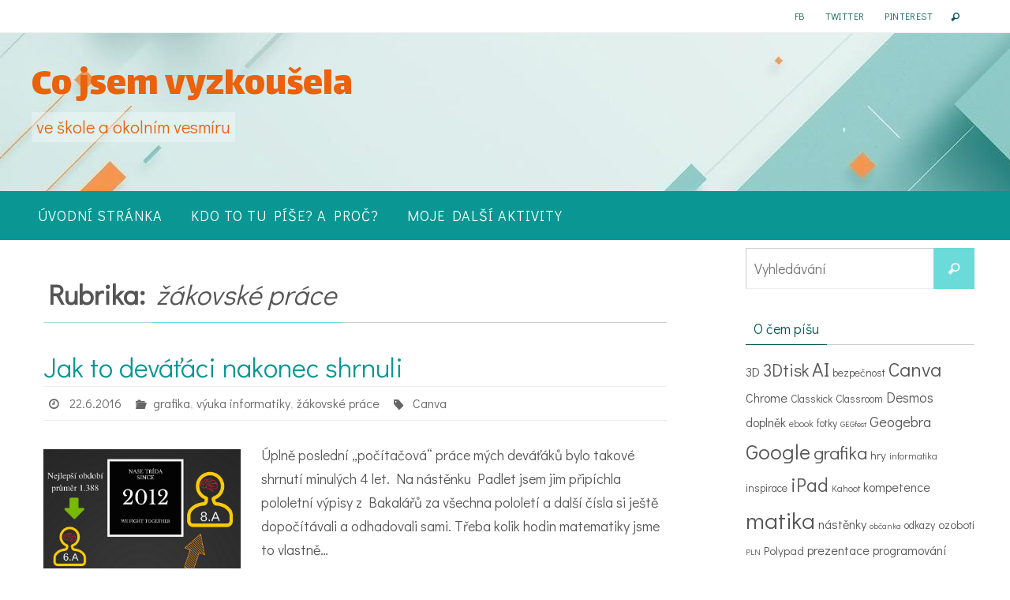

--- FILE ---
content_type: text/html; charset=UTF-8
request_url: https://www.cojsemvyzkousela.cz/?cat=5&paged=10
body_size: 17100
content:
<!DOCTYPE html>
<html lang="cs">
<head>
<meta name="viewport" content="width=device-width, user-scalable=yes, initial-scale=1.0, minimum-scale=1.0, maximum-scale=3.0">
<meta http-equiv="Content-Type" content="text/html; charset=UTF-8" />
<link rel="profile" href="http://gmpg.org/xfn/11" />
<link rel="pingback" href="https://www.cojsemvyzkousela.cz/xmlrpc.php" />
<title>žákovské práce &#8211; 10. stránka &#8211; Co jsem vyzkoušela</title>
<meta name='robots' content='max-image-preview:large' />
<link rel='dns-prefetch' href='//fonts.googleapis.com' />
<link rel='dns-prefetch' href='//cdn.openshareweb.com' />
<link rel='dns-prefetch' href='//cdn.shareaholic.net' />
<link rel='dns-prefetch' href='//www.shareaholic.net' />
<link rel='dns-prefetch' href='//analytics.shareaholic.com' />
<link rel='dns-prefetch' href='//recs.shareaholic.com' />
<link rel='dns-prefetch' href='//partner.shareaholic.com' />
<link rel="alternate" type="application/rss+xml" title="Co jsem vyzkoušela &raquo; RSS zdroj" href="https://www.cojsemvyzkousela.cz/?feed=rss2" />
<link rel="alternate" type="application/rss+xml" title="Co jsem vyzkoušela &raquo; RSS komentářů" href="https://www.cojsemvyzkousela.cz/?feed=comments-rss2" />
<link rel="alternate" type="application/rss+xml" title="Co jsem vyzkoušela &raquo; RSS pro rubriku žákovské práce" href="https://www.cojsemvyzkousela.cz/?feed=rss2&#038;cat=5" />
<!-- Shareaholic - https://www.shareaholic.com -->
<link rel='preload' href='//cdn.shareaholic.net/assets/pub/shareaholic.js' as='script'/>
<script data-no-minify='1' data-cfasync='false'>
_SHR_SETTINGS = {"endpoints":{"local_recs_url":"https:\/\/www.cojsemvyzkousela.cz\/wp-admin\/admin-ajax.php?action=shareaholic_permalink_related","ajax_url":"https:\/\/www.cojsemvyzkousela.cz\/wp-admin\/admin-ajax.php","share_counts_url":"https:\/\/www.cojsemvyzkousela.cz\/wp-admin\/admin-ajax.php?action=shareaholic_share_counts_api"},"site_id":"a9d04208073aeff215286aea0469850d"};
</script>
<script data-no-minify='1' data-cfasync='false' src='//cdn.shareaholic.net/assets/pub/shareaholic.js' data-shr-siteid='a9d04208073aeff215286aea0469850d' async ></script>

<!-- Shareaholic Content Tags -->
<meta name='shareaholic:site_name' content='Co jsem vyzkoušela' />
<meta name='shareaholic:language' content='cs' />
<meta name='shareaholic:article_visibility' content='private' />
<meta name='shareaholic:site_id' content='a9d04208073aeff215286aea0469850d' />
<meta name='shareaholic:wp_version' content='9.7.13' />

<!-- Shareaholic Content Tags End -->
<script type="text/javascript">
/* <![CDATA[ */
window._wpemojiSettings = {"baseUrl":"https:\/\/s.w.org\/images\/core\/emoji\/15.0.3\/72x72\/","ext":".png","svgUrl":"https:\/\/s.w.org\/images\/core\/emoji\/15.0.3\/svg\/","svgExt":".svg","source":{"concatemoji":"https:\/\/www.cojsemvyzkousela.cz\/wp-includes\/js\/wp-emoji-release.min.js?ver=6.5.7"}};
/*! This file is auto-generated */
!function(i,n){var o,s,e;function c(e){try{var t={supportTests:e,timestamp:(new Date).valueOf()};sessionStorage.setItem(o,JSON.stringify(t))}catch(e){}}function p(e,t,n){e.clearRect(0,0,e.canvas.width,e.canvas.height),e.fillText(t,0,0);var t=new Uint32Array(e.getImageData(0,0,e.canvas.width,e.canvas.height).data),r=(e.clearRect(0,0,e.canvas.width,e.canvas.height),e.fillText(n,0,0),new Uint32Array(e.getImageData(0,0,e.canvas.width,e.canvas.height).data));return t.every(function(e,t){return e===r[t]})}function u(e,t,n){switch(t){case"flag":return n(e,"\ud83c\udff3\ufe0f\u200d\u26a7\ufe0f","\ud83c\udff3\ufe0f\u200b\u26a7\ufe0f")?!1:!n(e,"\ud83c\uddfa\ud83c\uddf3","\ud83c\uddfa\u200b\ud83c\uddf3")&&!n(e,"\ud83c\udff4\udb40\udc67\udb40\udc62\udb40\udc65\udb40\udc6e\udb40\udc67\udb40\udc7f","\ud83c\udff4\u200b\udb40\udc67\u200b\udb40\udc62\u200b\udb40\udc65\u200b\udb40\udc6e\u200b\udb40\udc67\u200b\udb40\udc7f");case"emoji":return!n(e,"\ud83d\udc26\u200d\u2b1b","\ud83d\udc26\u200b\u2b1b")}return!1}function f(e,t,n){var r="undefined"!=typeof WorkerGlobalScope&&self instanceof WorkerGlobalScope?new OffscreenCanvas(300,150):i.createElement("canvas"),a=r.getContext("2d",{willReadFrequently:!0}),o=(a.textBaseline="top",a.font="600 32px Arial",{});return e.forEach(function(e){o[e]=t(a,e,n)}),o}function t(e){var t=i.createElement("script");t.src=e,t.defer=!0,i.head.appendChild(t)}"undefined"!=typeof Promise&&(o="wpEmojiSettingsSupports",s=["flag","emoji"],n.supports={everything:!0,everythingExceptFlag:!0},e=new Promise(function(e){i.addEventListener("DOMContentLoaded",e,{once:!0})}),new Promise(function(t){var n=function(){try{var e=JSON.parse(sessionStorage.getItem(o));if("object"==typeof e&&"number"==typeof e.timestamp&&(new Date).valueOf()<e.timestamp+604800&&"object"==typeof e.supportTests)return e.supportTests}catch(e){}return null}();if(!n){if("undefined"!=typeof Worker&&"undefined"!=typeof OffscreenCanvas&&"undefined"!=typeof URL&&URL.createObjectURL&&"undefined"!=typeof Blob)try{var e="postMessage("+f.toString()+"("+[JSON.stringify(s),u.toString(),p.toString()].join(",")+"));",r=new Blob([e],{type:"text/javascript"}),a=new Worker(URL.createObjectURL(r),{name:"wpTestEmojiSupports"});return void(a.onmessage=function(e){c(n=e.data),a.terminate(),t(n)})}catch(e){}c(n=f(s,u,p))}t(n)}).then(function(e){for(var t in e)n.supports[t]=e[t],n.supports.everything=n.supports.everything&&n.supports[t],"flag"!==t&&(n.supports.everythingExceptFlag=n.supports.everythingExceptFlag&&n.supports[t]);n.supports.everythingExceptFlag=n.supports.everythingExceptFlag&&!n.supports.flag,n.DOMReady=!1,n.readyCallback=function(){n.DOMReady=!0}}).then(function(){return e}).then(function(){var e;n.supports.everything||(n.readyCallback(),(e=n.source||{}).concatemoji?t(e.concatemoji):e.wpemoji&&e.twemoji&&(t(e.twemoji),t(e.wpemoji)))}))}((window,document),window._wpemojiSettings);
/* ]]> */
</script>
<style id='wp-emoji-styles-inline-css' type='text/css'>

	img.wp-smiley, img.emoji {
		display: inline !important;
		border: none !important;
		box-shadow: none !important;
		height: 1em !important;
		width: 1em !important;
		margin: 0 0.07em !important;
		vertical-align: -0.1em !important;
		background: none !important;
		padding: 0 !important;
	}
</style>
<link rel='stylesheet' id='wp-block-library-css' href='https://www.cojsemvyzkousela.cz/wp-includes/css/dist/block-library/style.min.css?ver=6.5.7' type='text/css' media='all' />
<style id='classic-theme-styles-inline-css' type='text/css'>
/*! This file is auto-generated */
.wp-block-button__link{color:#fff;background-color:#32373c;border-radius:9999px;box-shadow:none;text-decoration:none;padding:calc(.667em + 2px) calc(1.333em + 2px);font-size:1.125em}.wp-block-file__button{background:#32373c;color:#fff;text-decoration:none}
</style>
<style id='global-styles-inline-css' type='text/css'>
body{--wp--preset--color--black: #000000;--wp--preset--color--cyan-bluish-gray: #abb8c3;--wp--preset--color--white: #ffffff;--wp--preset--color--pale-pink: #f78da7;--wp--preset--color--vivid-red: #cf2e2e;--wp--preset--color--luminous-vivid-orange: #ff6900;--wp--preset--color--luminous-vivid-amber: #fcb900;--wp--preset--color--light-green-cyan: #7bdcb5;--wp--preset--color--vivid-green-cyan: #00d084;--wp--preset--color--pale-cyan-blue: #8ed1fc;--wp--preset--color--vivid-cyan-blue: #0693e3;--wp--preset--color--vivid-purple: #9b51e0;--wp--preset--gradient--vivid-cyan-blue-to-vivid-purple: linear-gradient(135deg,rgba(6,147,227,1) 0%,rgb(155,81,224) 100%);--wp--preset--gradient--light-green-cyan-to-vivid-green-cyan: linear-gradient(135deg,rgb(122,220,180) 0%,rgb(0,208,130) 100%);--wp--preset--gradient--luminous-vivid-amber-to-luminous-vivid-orange: linear-gradient(135deg,rgba(252,185,0,1) 0%,rgba(255,105,0,1) 100%);--wp--preset--gradient--luminous-vivid-orange-to-vivid-red: linear-gradient(135deg,rgba(255,105,0,1) 0%,rgb(207,46,46) 100%);--wp--preset--gradient--very-light-gray-to-cyan-bluish-gray: linear-gradient(135deg,rgb(238,238,238) 0%,rgb(169,184,195) 100%);--wp--preset--gradient--cool-to-warm-spectrum: linear-gradient(135deg,rgb(74,234,220) 0%,rgb(151,120,209) 20%,rgb(207,42,186) 40%,rgb(238,44,130) 60%,rgb(251,105,98) 80%,rgb(254,248,76) 100%);--wp--preset--gradient--blush-light-purple: linear-gradient(135deg,rgb(255,206,236) 0%,rgb(152,150,240) 100%);--wp--preset--gradient--blush-bordeaux: linear-gradient(135deg,rgb(254,205,165) 0%,rgb(254,45,45) 50%,rgb(107,0,62) 100%);--wp--preset--gradient--luminous-dusk: linear-gradient(135deg,rgb(255,203,112) 0%,rgb(199,81,192) 50%,rgb(65,88,208) 100%);--wp--preset--gradient--pale-ocean: linear-gradient(135deg,rgb(255,245,203) 0%,rgb(182,227,212) 50%,rgb(51,167,181) 100%);--wp--preset--gradient--electric-grass: linear-gradient(135deg,rgb(202,248,128) 0%,rgb(113,206,126) 100%);--wp--preset--gradient--midnight: linear-gradient(135deg,rgb(2,3,129) 0%,rgb(40,116,252) 100%);--wp--preset--font-size--small: 13px;--wp--preset--font-size--medium: 20px;--wp--preset--font-size--large: 36px;--wp--preset--font-size--x-large: 42px;--wp--preset--spacing--20: 0.44rem;--wp--preset--spacing--30: 0.67rem;--wp--preset--spacing--40: 1rem;--wp--preset--spacing--50: 1.5rem;--wp--preset--spacing--60: 2.25rem;--wp--preset--spacing--70: 3.38rem;--wp--preset--spacing--80: 5.06rem;--wp--preset--shadow--natural: 6px 6px 9px rgba(0, 0, 0, 0.2);--wp--preset--shadow--deep: 12px 12px 50px rgba(0, 0, 0, 0.4);--wp--preset--shadow--sharp: 6px 6px 0px rgba(0, 0, 0, 0.2);--wp--preset--shadow--outlined: 6px 6px 0px -3px rgba(255, 255, 255, 1), 6px 6px rgba(0, 0, 0, 1);--wp--preset--shadow--crisp: 6px 6px 0px rgba(0, 0, 0, 1);}:where(.is-layout-flex){gap: 0.5em;}:where(.is-layout-grid){gap: 0.5em;}body .is-layout-flex{display: flex;}body .is-layout-flex{flex-wrap: wrap;align-items: center;}body .is-layout-flex > *{margin: 0;}body .is-layout-grid{display: grid;}body .is-layout-grid > *{margin: 0;}:where(.wp-block-columns.is-layout-flex){gap: 2em;}:where(.wp-block-columns.is-layout-grid){gap: 2em;}:where(.wp-block-post-template.is-layout-flex){gap: 1.25em;}:where(.wp-block-post-template.is-layout-grid){gap: 1.25em;}.has-black-color{color: var(--wp--preset--color--black) !important;}.has-cyan-bluish-gray-color{color: var(--wp--preset--color--cyan-bluish-gray) !important;}.has-white-color{color: var(--wp--preset--color--white) !important;}.has-pale-pink-color{color: var(--wp--preset--color--pale-pink) !important;}.has-vivid-red-color{color: var(--wp--preset--color--vivid-red) !important;}.has-luminous-vivid-orange-color{color: var(--wp--preset--color--luminous-vivid-orange) !important;}.has-luminous-vivid-amber-color{color: var(--wp--preset--color--luminous-vivid-amber) !important;}.has-light-green-cyan-color{color: var(--wp--preset--color--light-green-cyan) !important;}.has-vivid-green-cyan-color{color: var(--wp--preset--color--vivid-green-cyan) !important;}.has-pale-cyan-blue-color{color: var(--wp--preset--color--pale-cyan-blue) !important;}.has-vivid-cyan-blue-color{color: var(--wp--preset--color--vivid-cyan-blue) !important;}.has-vivid-purple-color{color: var(--wp--preset--color--vivid-purple) !important;}.has-black-background-color{background-color: var(--wp--preset--color--black) !important;}.has-cyan-bluish-gray-background-color{background-color: var(--wp--preset--color--cyan-bluish-gray) !important;}.has-white-background-color{background-color: var(--wp--preset--color--white) !important;}.has-pale-pink-background-color{background-color: var(--wp--preset--color--pale-pink) !important;}.has-vivid-red-background-color{background-color: var(--wp--preset--color--vivid-red) !important;}.has-luminous-vivid-orange-background-color{background-color: var(--wp--preset--color--luminous-vivid-orange) !important;}.has-luminous-vivid-amber-background-color{background-color: var(--wp--preset--color--luminous-vivid-amber) !important;}.has-light-green-cyan-background-color{background-color: var(--wp--preset--color--light-green-cyan) !important;}.has-vivid-green-cyan-background-color{background-color: var(--wp--preset--color--vivid-green-cyan) !important;}.has-pale-cyan-blue-background-color{background-color: var(--wp--preset--color--pale-cyan-blue) !important;}.has-vivid-cyan-blue-background-color{background-color: var(--wp--preset--color--vivid-cyan-blue) !important;}.has-vivid-purple-background-color{background-color: var(--wp--preset--color--vivid-purple) !important;}.has-black-border-color{border-color: var(--wp--preset--color--black) !important;}.has-cyan-bluish-gray-border-color{border-color: var(--wp--preset--color--cyan-bluish-gray) !important;}.has-white-border-color{border-color: var(--wp--preset--color--white) !important;}.has-pale-pink-border-color{border-color: var(--wp--preset--color--pale-pink) !important;}.has-vivid-red-border-color{border-color: var(--wp--preset--color--vivid-red) !important;}.has-luminous-vivid-orange-border-color{border-color: var(--wp--preset--color--luminous-vivid-orange) !important;}.has-luminous-vivid-amber-border-color{border-color: var(--wp--preset--color--luminous-vivid-amber) !important;}.has-light-green-cyan-border-color{border-color: var(--wp--preset--color--light-green-cyan) !important;}.has-vivid-green-cyan-border-color{border-color: var(--wp--preset--color--vivid-green-cyan) !important;}.has-pale-cyan-blue-border-color{border-color: var(--wp--preset--color--pale-cyan-blue) !important;}.has-vivid-cyan-blue-border-color{border-color: var(--wp--preset--color--vivid-cyan-blue) !important;}.has-vivid-purple-border-color{border-color: var(--wp--preset--color--vivid-purple) !important;}.has-vivid-cyan-blue-to-vivid-purple-gradient-background{background: var(--wp--preset--gradient--vivid-cyan-blue-to-vivid-purple) !important;}.has-light-green-cyan-to-vivid-green-cyan-gradient-background{background: var(--wp--preset--gradient--light-green-cyan-to-vivid-green-cyan) !important;}.has-luminous-vivid-amber-to-luminous-vivid-orange-gradient-background{background: var(--wp--preset--gradient--luminous-vivid-amber-to-luminous-vivid-orange) !important;}.has-luminous-vivid-orange-to-vivid-red-gradient-background{background: var(--wp--preset--gradient--luminous-vivid-orange-to-vivid-red) !important;}.has-very-light-gray-to-cyan-bluish-gray-gradient-background{background: var(--wp--preset--gradient--very-light-gray-to-cyan-bluish-gray) !important;}.has-cool-to-warm-spectrum-gradient-background{background: var(--wp--preset--gradient--cool-to-warm-spectrum) !important;}.has-blush-light-purple-gradient-background{background: var(--wp--preset--gradient--blush-light-purple) !important;}.has-blush-bordeaux-gradient-background{background: var(--wp--preset--gradient--blush-bordeaux) !important;}.has-luminous-dusk-gradient-background{background: var(--wp--preset--gradient--luminous-dusk) !important;}.has-pale-ocean-gradient-background{background: var(--wp--preset--gradient--pale-ocean) !important;}.has-electric-grass-gradient-background{background: var(--wp--preset--gradient--electric-grass) !important;}.has-midnight-gradient-background{background: var(--wp--preset--gradient--midnight) !important;}.has-small-font-size{font-size: var(--wp--preset--font-size--small) !important;}.has-medium-font-size{font-size: var(--wp--preset--font-size--medium) !important;}.has-large-font-size{font-size: var(--wp--preset--font-size--large) !important;}.has-x-large-font-size{font-size: var(--wp--preset--font-size--x-large) !important;}
.wp-block-navigation a:where(:not(.wp-element-button)){color: inherit;}
:where(.wp-block-post-template.is-layout-flex){gap: 1.25em;}:where(.wp-block-post-template.is-layout-grid){gap: 1.25em;}
:where(.wp-block-columns.is-layout-flex){gap: 2em;}:where(.wp-block-columns.is-layout-grid){gap: 2em;}
.wp-block-pullquote{font-size: 1.5em;line-height: 1.6;}
</style>
<link rel='stylesheet' id='responsive-lightbox-prettyphoto-css' href='https://www.cojsemvyzkousela.cz/wp-content/plugins/responsive-lightbox/assets/prettyphoto/prettyPhoto.min.css?ver=3.1.6' type='text/css' media='all' />
<link rel='stylesheet' id='nirvana-fonts-css' href='https://www.cojsemvyzkousela.cz/wp-content/themes/nirvana/fonts/fontfaces.css?ver=1.6.3' type='text/css' media='all' />
<link rel='stylesheet' id='nirvana-googlefonts-css' href='//fonts.googleapis.com/css?family=Didact+Gothic|Lalezar' type='text/css' media='screen' />
<link rel='stylesheet' id='nirvana-style-css' href='https://www.cojsemvyzkousela.cz/wp-content/themes/nirvana/style.css?ver=1.6.3' type='text/css' media='all' />
<style id='nirvana-style-inline-css' type='text/css'>
 #header-container { width: 1200px; } #header-container, #access >.menu, #forbottom, #colophon, #footer-widget-area, #topbar-inner, .ppbox, #pp-afterslider #container, #breadcrumbs-box { max-width: 1200px; } #container.one-column { } #container.two-columns-right #secondary { width: 300px; float:right; } #container.two-columns-right #content { width: 760px; float: left; } /* fallback */ #container.two-columns-right #content { width: calc(100% - 380px); float: left; } #container.two-columns-left #primary { width: 300px; float: left; } #container.two-columns-left #content { width: 760px; float: right; } /* fallback */ #container.two-columns-left #content { width: -moz-calc(100% - 380px); float: right; width: -webkit-calc(100% - 380px ); width: calc(100% - 380px); } #container.three-columns-right .sidey { width: 150px; float: left; } #container.three-columns-right #primary { margin-left: 80px; margin-right: 80px; } #container.three-columns-right #content { width: 680px; float: left; } /* fallback */ #container.three-columns-right #content { width: -moz-calc(100% - 460px); float: left; width: -webkit-calc(100% - 460px); width: calc(100% - 460px); } #container.three-columns-left .sidey { width: 150px; float: left; } #container.three-columns-left #secondary{ margin-left: 80px; margin-right: 80px; } #container.three-columns-left #content { width: 680px; float: right;} /* fallback */ #container.three-columns-left #content { width: -moz-calc(100% - 460px); float: right; width: -webkit-calc(100% - 460px); width: calc(100% - 460px); } #container.three-columns-sided .sidey { width: 150px; float: left; } #container.three-columns-sided #secondary{ float:right; } #container.three-columns-sided #content { width: 680px; float: right; /* fallback */ width: -moz-calc(100% - 460px); float: right; width: -webkit-calc(100% - 460px); float: right; width: calc(100% - 460px); float: right; margin: 0 230px 0 -1140px; } body { font-family: "Didact Gothic"; } #content h1.entry-title a, #content h2.entry-title a, #content h1.entry-title, #content h2.entry-title { font-family: "Didact Gothic"; } .widget-title, .widget-title a { line-height: normal; font-family: "Didact Gothic"; } .widget-container, .widget-container a { font-family: "Didact Gothic"; } .entry-content h1, .entry-content h2, .entry-content h3, .entry-content h4, .entry-content h5, .entry-content h6, .nivo-caption h2, #front-text1 h1, #front-text2 h1, h3.column-header-image, #comments #reply-title { font-family: "Didact Gothic"; } #site-title span a { font-family: "Lalezar"; } #access ul li a, #access ul li a span { font-family: "Didact Gothic"; } /* general */ body { color: #555; background-color: #fff } a { color: #0a9794; } a:hover, .entry-meta span a:hover, .comments-link a:hover, body.coldisplay2 #front-columns a:active { color: #6ADBD8; } a:active { background-color: #B3D8DF; color: #FFFFFF; } .entry-meta a:hover, .widget-container a:hover, .footer2 a:hover { border-bottom-color: #ccc; } .sticky h2.entry-title a { background-color: #6ADBD8; color: #FFFFFF; } #header { ; } #site-title span a { color: #eb610c; } #site-description { color: #eb610c; background-color: rgba(255,255,255,0.3); padding: 3px 6px; } .socials a:hover .socials-hover { background-color: #6ADBD8; } .socials .socials-hover { background-color: #0a9794; } /* Main menu top level */ #access a, #nav-toggle span { color: #FFF; } #access, #nav-toggle, #access ul li { background-color: #0a9794; } #access > .menu > ul > li > a > span { } #access ul li:hover { background-color: #0a9794; color: #EEE; } #access ul > li.current_page_item , #access ul > li.current-menu-item, #access ul > li.current_page_ancestor , #access ul > li.current-menu-ancestor { background-color: #17a4a1; } /* Main menu Submenus */ #access ul ul li, #access ul ul { background-color: #0a9794; } #access ul ul li a { color: #EEE; } #access ul ul li:hover { background-color: #18a5a2; } #breadcrumbs { background-color: #f5f5f5; } #access ul ul li.current_page_item, #access ul ul li.current-menu-item, #access ul ul li.current_page_ancestor, #access ul ul li.current-menu-ancestor { background-color: #18a5a2; } /* top menu */ #topbar { background-color: #fff; border-bottom-color: #ebebeb; } .menu-header-search .searchform { background: #F7F7F7; } .topmenu ul li a, .search-icon:before { color: #075957; } .topmenu ul li a:hover { background-color: #efefef; } .search-icon:hover:before { color: #6ADBD8; } /* main */ #main { background-color: #FFFFFF; } #author-info, .page-title, #entry-author-info { border-color: #ccc; } .page-title-text { border-color: #B3D8DF; } .page-title span { border-color: #6ADBD8; } #entry-author-info #author-avatar, #author-info #author-avatar { border-color: #eee; } .avatar-container:before { background-color: #B3D8DF; } .sidey .widget-container { color: #555; ; } .sidey .widget-title { color: #075957; ; border-color: #ccc; } .sidey .widget-container a { color: #555; } .sidey .widget-container a:hover { ; } .widget-title span { border-color: #075957; } .entry-content h1, .entry-content h2, .entry-content h3, .entry-content h4, .entry-content h5, .entry-content h6 { color: #0ABAB5; } .entry-title, .entry-title a{ color: #0a9794; } .entry-title a:hover { color: #0a9794; } #content span.entry-format { color: #ccc; } /* footer */ #footer { color: #FFF; background-color: #075957; } #footer2 { color: #FFF; background-color: #0ABAB5; } #sfooter-full { background-color: #05b5b0; } .footermenu ul li { border-color: #19c9c4; } .footermenu ul li:hover { border-color: #2dddd8; } #colophon a { color: #fff; } #colophon a:hover { color: #fff; } #footer2 a, .footermenu ul li:after { color: #B3D8DF; } #footer2 a:hover { color: #eee; } #footer .widget-container { color: #FFF; background-color: #075957; } #footer .widget-title { color: #eee; ; border-color:#ccc; } /* buttons */ a.continue-reading-link { color: #0a9794; border-color: #0a9794; } a.continue-reading-link:hover { background-color: #6ADBD8; color: #fff; } #cryout_ajax_more_trigger { border: 1px solid #ccc; } #cryout_ajax_more_trigger:hover { background-color: #F7F7F7; } a.continue-reading-link i.crycon-right-dir { color: #6ADBD8 } a.continue-reading-link:hover i.crycon-right-dir { color: #fff } .page-link a, .page-link > span > em { border-color: #ccc } .columnmore a { background: #B3D8DF; color:#F7F7F7 } .columnmore a:hover { background: #6ADBD8; } .file, .button, input[type="submit"], input[type="reset"], #respond .form-submit input#submit { background-color: #FFFFFF; border-color: #ccc; } .button:hover, #respond .form-submit input#submit:hover { background-color: #F7F7F7; } .entry-content tr th, .entry-content thead th { color: #0ABAB5; } .entry-content tr th { background-color: #6ADBD8; color:#FFFFFF; } .entry-content tr.even { background-color: #F7F7F7; } hr { border-color: #eee; } input[type="text"], input[type="password"], input[type="email"], input[type="color"], input[type="date"], input[type="datetime"], input[type="datetime-local"], input[type="month"], input[type="number"], input[type="range"], input[type="search"], input[type="tel"], input[type="time"], input[type="url"], input[type="week"], textarea, select { border-color: #ccc #eee #eee #ccc; color: #555; } input[type="submit"], input[type="reset"] { color: #555; } input[type="text"]:hover, input[type="password"]:hover, input[type="email"]:hover, input[type="color"]:hover, input[type="date"]:hover, input[type="datetime"]:hover, input[type="datetime-local"]:hover, input[type="month"]:hover, input[type="number"]:hover, input[type="range"]:hover, input[type="search"]:hover, input[type="tel"]:hover, input[type="time"]:hover, input[type="url"]:hover, input[type="week"]:hover, textarea:hover { background-color: rgba(247,247,247,0.4); } .entry-content pre { background-color: #F7F7F7; border-color: rgba(106,219,216,0.1); } abbr, acronym { border-color: #555; } .comment-meta a { color: #999; } #respond .form-allowed-tags { color: #999; } .comment .reply a { border-color: #eee; } .comment .reply a:hover { color: #0a9794; } .entry-meta { border-color: #eee; } .entry-meta .crycon-metas:before { color: #666; } .entry-meta span a, .comments-link a { color: #666; } .entry-meta span a:hover, .comments-link a:hover { ; } .entry-meta span, .entry-utility span, .footer-tags { color: #c1c1c1; } .nav-next a, .nav-previous a{ background-color:#f8f8f8; } .nav-next a:hover, .nav-previous a:hover { background-color: #0a9794; color:#FFFFFF; } .pagination { border-color: #ededed; } .pagination a:hover { background-color: #B3D8DF; color: #FFFFFF; } h3#comments-title { border-color: #ccc; } h3#comments-title span { background-color: #6ADBD8; color: #FFFFFF; } .comment-details { border-color: #eee; } .searchform input[type="text"] { color: #999; } .searchform:after { background-color: #6ADBD8; } .searchform:hover:after { background-color: #B3D8DF; } .searchsubmit[type="submit"]{ color: #F7F7F7; } li.menu-main-search .searchform .s { background-color: #fff; } li.menu-main-search .searchsubmit[type="submit"] { color: #999; } .caption-accented .wp-caption { background-color:rgba(106,219,216,0.8); color:#FFFFFF; } .nirvana-image-one .entry-content img[class*='align'], .nirvana-image-one .entry-summary img[class*='align'], .nirvana-image-two .entry-content img[class*='align'], .nirvana-image-two .entry-summary img[class*='align'] .nirvana-image-one .entry-content [class*='wp-block'][class*='align'] img, .nirvana-image-one .entry-summary [class*='wp-block'][class*='align'] img, .nirvana-image-two .entry-content [class*='wp-block'][class*='align'] img, .nirvana-image-two .entry-summary [class*='wp-block'][class*='align'] img { border-color: #6ADBD8; } html { font-size: 18px; line-height: 1.7; } .entry-content, .entry-summary, .ppbox { text-align:inherit ; } .entry-content, .entry-summary, .widget-container, .ppbox, .navigation { ; } #content h1.entry-title, #content h2.entry-title, .woocommerce-page h1.page-title { font-size: 34px; } .widget-title, .widget-title a { font-size: 18px; } .widget-container, .widget-container a { font-size: 16px; } #content h1, #pp-afterslider h1 { font-size: 35px; } #content h2, #pp-afterslider h2 { font-size: 31px; } #content h3, #pp-afterslider h3 { font-size: 26px; } #content h4, #pp-afterslider h4 { font-size: 22px; } #content h5, #pp-afterslider h5 { font-size: 18px; } #content h6, #pp-afterslider h6 { font-size: 13px; } #site-title span a { font-size: 50px; } #access ul li a { font-size: 18px; } #access ul ul ul a { font-size: 17px; } .nocomments, .nocomments2 { display: none; } article footer.entry-meta { display: none; } .entry-content p, .entry-content ul, .entry-content ol, .entry-content dd, .entry-content pre, .entry-content hr, .commentlist p, .entry-summary p { margin-bottom: 1.0em; } #header-container > div { margin: 35px 0 0 0px; } #toTop:hover .crycon-back2top:before { color: #B3D8DF; } #main { margin-top: 5px; } #forbottom { padding-left: 0px; padding-right: 0px; } #header-widget-area { width: 25%; } #branding { height:200px; } 
/* Nirvana Custom CSS */
</style>
<link rel='stylesheet' id='nirvana-mobile-css' href='https://www.cojsemvyzkousela.cz/wp-content/themes/nirvana/styles/style-mobile.css?ver=1.6.3' type='text/css' media='all' />
<script type="text/javascript" src="https://www.cojsemvyzkousela.cz/wp-includes/js/jquery/jquery.min.js?ver=3.7.1" id="jquery-core-js"></script>
<script type="text/javascript" src="https://www.cojsemvyzkousela.cz/wp-includes/js/jquery/jquery-migrate.min.js?ver=3.4.1" id="jquery-migrate-js"></script>
<script type="text/javascript" src="https://www.cojsemvyzkousela.cz/wp-content/plugins/responsive-lightbox/assets/prettyphoto/jquery.prettyPhoto.min.js?ver=3.1.6" id="responsive-lightbox-prettyphoto-js"></script>
<script type="text/javascript" src="https://www.cojsemvyzkousela.cz/wp-includes/js/underscore.min.js?ver=1.13.4" id="underscore-js"></script>
<script type="text/javascript" src="https://www.cojsemvyzkousela.cz/wp-content/plugins/responsive-lightbox/assets/infinitescroll/infinite-scroll.pkgd.min.js?ver=4.0.1" id="responsive-lightbox-infinite-scroll-js"></script>
<script type="text/javascript" id="responsive-lightbox-js-before">
/* <![CDATA[ */
var rlArgs = {"script":"prettyphoto","selector":"lightbox","customEvents":"","activeGalleries":true,"animationSpeed":"normal","slideshow":false,"slideshowDelay":5000,"slideshowAutoplay":false,"opacity":"0.59","showTitle":true,"allowResize":true,"allowExpand":true,"width":1080,"height":720,"separator":"\/","theme":"facebook","horizontalPadding":20,"hideFlash":false,"wmode":"opaque","videoAutoplay":false,"modal":false,"deeplinking":false,"overlayGallery":true,"keyboardShortcuts":true,"social":false,"woocommerce_gallery":false,"ajaxurl":"https:\/\/www.cojsemvyzkousela.cz\/wp-admin\/admin-ajax.php","nonce":"55cf1280ec","preview":false,"postId":2372,"scriptExtension":false};
/* ]]> */
</script>
<script type="text/javascript" src="https://www.cojsemvyzkousela.cz/wp-content/plugins/responsive-lightbox/js/front.js?ver=2.5.5" id="responsive-lightbox-js"></script>
<link rel="https://api.w.org/" href="https://www.cojsemvyzkousela.cz/index.php?rest_route=/" /><link rel="alternate" type="application/json" href="https://www.cojsemvyzkousela.cz/index.php?rest_route=/wp/v2/categories/5" /><link rel="EditURI" type="application/rsd+xml" title="RSD" href="https://www.cojsemvyzkousela.cz/xmlrpc.php?rsd" />
<meta name="generator" content="WordPress 6.5.7" />
<link rel="icon" href="https://www.cojsemvyzkousela.cz/wp-content/uploads/2016/01/cropped-malý-trpaslík-32x32.png" sizes="32x32" />
<link rel="icon" href="https://www.cojsemvyzkousela.cz/wp-content/uploads/2016/01/cropped-malý-trpaslík-192x192.png" sizes="192x192" />
<link rel="apple-touch-icon" href="https://www.cojsemvyzkousela.cz/wp-content/uploads/2016/01/cropped-malý-trpaslík-180x180.png" />
<meta name="msapplication-TileImage" content="https://www.cojsemvyzkousela.cz/wp-content/uploads/2016/01/cropped-malý-trpaslík-270x270.png" />
<!--[if lt IE 9]>
<script>
document.createElement('header');
document.createElement('nav');
document.createElement('section');
document.createElement('article');
document.createElement('aside');
document.createElement('footer');
</script>
<![endif]-->
		<style type="text/css" id="wp-custom-css">
			/* Skrytí odkazů v tag cloud (cloudu značek) */
.tag-cloud-link[href*="ud-all"],
.tag-cloud-link[href*="ud-11"] {
    display: none;
}

/* Skrytí odkazů na značky v detailech příspěvku */
a[rel="tag"][href*="tag=ud-all"],
a[rel="tag"][href*="tag=ud-11"] {
    display: none !important;
}		</style>
		</head>
<body class="archive paged category category-zakovske category-5 paged-10 category-paged-10 nirvana-image-two caption-simple nirvana-comment-placeholders nirvana-menu-left">

		<a class="skip-link screen-reader-text" href="#main" title="Přeskočit na obsah"> Přeskočit na obsah </a>
	
<div id="wrapper" class="hfeed">
<div id="topbar" ><div id="topbar-inner"> <nav class="topmenu"><ul id="menu-social" class="menu"><li id="menu-item-3020" class="menu-item menu-item-type-custom menu-item-object-custom menu-item-3020"><a href="https://www.facebook.com/groups/1906126612953844/">FB</a></li>
<li id="menu-item-3024" class="menu-item menu-item-type-custom menu-item-object-custom menu-item-3024"><a href="https://twitter.com/JitkaRa">Twitter</a></li>
<li id="menu-item-3026" class="menu-item menu-item-type-custom menu-item-object-custom menu-item-3026"><a href="https://cz.pinterest.com/jitkara/">Pinterest</a></li>
<li class='menu-header-search'>
							<i class='search-icon'></i> 
<form role="search" method="get" class="searchform" action="https://www.cojsemvyzkousela.cz/">
	<label>
		<span class="screen-reader-text">Search for:</span>
		<input type="search" class="s" placeholder="Vyhledávání" value="" name="s" />
	</label>
	<button type="submit" class="searchsubmit"><span class="screen-reader-text">Vyhledávání</span><i class="crycon-search"></i></button>
</form>
</li></ul></nav> </div></div>

<div id="header-full">
	<header id="header">
		<div id="masthead">
					<div id="branding" role="banner" >
				<img id="bg_image" alt="Co jsem vyzkoušela" title="Co jsem vyzkoušela" src="https://www.cojsemvyzkousela.cz/wp-content/uploads/2025/09/cropped-velmi-jemny-graficky-design-jako-pozadi-technologickeho-webu-prevladajici-barva-teal-a-white-s-drobnymi-oranzovymi-akcenty-1-1.jpg"  /><div id="header-container"><div class="site-identity"><div id="site-title"><span> <a href="https://www.cojsemvyzkousela.cz/" title="Co jsem vyzkoušela" rel="home">Co jsem vyzkoušela</a> </span></div><div id="site-description" >ve škole a okolním vesmíru</div></div></div>								<div style="clear:both;"></div>
			</div><!-- #branding -->
			<button id="nav-toggle"><span>&nbsp;</span></button>
			<nav id="access" class="jssafe" role="navigation">
					<div class="skip-link screen-reader-text"><a href="#content" title="Přeskočit na obsah">Přeskočit na obsah</a></div>
	<div id="prime_nav" class="menu"><ul>
<li ><a href="https://www.cojsemvyzkousela.cz/"><span>Úvodní stránka</span></a></li><li class="page_item page-item-2"><a href="https://www.cojsemvyzkousela.cz/?page_id=2"><span>Kdo to tu píše? A proč?</span></a></li>
<li class="page_item page-item-7745"><a href="https://www.cojsemvyzkousela.cz/?page_id=7745"><span>Moje další aktivity</span></a></li>
</ul></div>
			</nav><!-- #access -->


		</div><!-- #masthead -->
	</header><!-- #header -->
</div><!-- #header-full -->

<div style="clear:both;height:0;"> </div>
<div id="main">
		<div id="toTop"><i class="crycon-back2top"></i> </div>	<div  id="forbottom" >
		
		<div style="clear:both;"> </div>

		<section id="container" class="two-columns-right">
			<div id="content" role="main">
			
						
			
				<header class="page-header">
					<h1 class="page-title"><div class="page-title-text">Rubrika: <span>žákovské práce</span><div></h1>									</header>

								
					
	<article id="post-2372" class="post-2372 post type-post status-publish format-standard hentry category-grafika category-vyuka-ict category-zakovske tag-canva">
				
		<header class="entry-header">			
			<h2 class="entry-title">
				<a href="https://www.cojsemvyzkousela.cz/?p=2372" title="Trvalý odkaz naJak to deváťáci nakonec shrnuli" rel="bookmark">Jak to deváťáci nakonec shrnuli</a>
			</h2>
						<div class="entry-meta">
				<span>
						<i class="crycon-time crycon-metas" title="Datum"></i>
						<time class="onDate date published" datetime="2016-06-22T13:00:39+02:00">
							<a href="https://www.cojsemvyzkousela.cz/?p=2372" rel="bookmark">22.6.2016</a>
						</time>
					</span><time class="updated"  datetime="2017-04-26T20:31:53+02:00">26.4.2017</time><span class="bl_categ"><i class="crycon-folder-open crycon-metas" title="Kategorie"></i><a href="https://www.cojsemvyzkousela.cz/?cat=18" rel="category">grafika</a>, <a href="https://www.cojsemvyzkousela.cz/?cat=9" rel="category">výuka informatiky</a>, <a href="https://www.cojsemvyzkousela.cz/?cat=5" rel="category">žákovské práce</a></span> 		<span class="footer-tags">
			<i class="crycon-tag crycon-metas" title="Štítky"> </i><a href="https://www.cojsemvyzkousela.cz/?tag=canva" rel="tag">Canva</a>		</span>
				</div><!-- .entry-meta -->	
		</header><!-- .entry-header -->
		
									
												<div class="entry-summary">
						<a title="Jak to deváťáci nakonec shrnuli" href="https://www.cojsemvyzkousela.cz/?p=2372" >
			<img width="250" title="" alt="" class="alignleft post_thumbnail" src="https://www.cojsemvyzkousela.cz/wp-content/uploads/2016/06/a.png"></a>						<p>Úplně poslední &#8222;počítačová&#8220; práce mých deváťáků bylo takové shrnutí minulých 4 let. Na nástěnku Padlet jsem jim připíchla pololetní výpisy z Bakalářů za všechna pololetí a další čísla si ještě dopočítávali a odhadovali sami. Třeba kolik hodin matematiky jsme to vlastně&#8230;</p>
<p> <a class="continue-reading-link" href="https://www.cojsemvyzkousela.cz/?p=2372"><span>Pokračování</span><i class="crycon-right-dir"></i></a> </p>
<div style='display:none;' class='shareaholic-canvas' data-app='share_buttons' data-title='Jak to deváťáci nakonec shrnuli' data-link='https://www.cojsemvyzkousela.cz/?p=2372' data-app-id-name='category_below_content'></div>						</div><!-- .entry-summary -->
									
		
		<footer class="entry-meta">
					</footer>
	</article><!-- #post-2372 -->
	

				
					
	<article id="post-2356" class="post-2356 post type-post status-publish format-standard hentry category-grafika category-ipad category-zakovske">
				
		<header class="entry-header">			
			<h2 class="entry-title">
				<a href="https://www.cojsemvyzkousela.cz/?p=2356" title="Trvalý odkaz naJak deváťáci ještě jednou fotili" rel="bookmark">Jak deváťáci ještě jednou fotili</a>
			</h2>
						<div class="entry-meta">
				<span>
						<i class="crycon-time crycon-metas" title="Datum"></i>
						<time class="onDate date published" datetime="2016-06-15T13:19:17+02:00">
							<a href="https://www.cojsemvyzkousela.cz/?p=2356" rel="bookmark">15.6.2016</a>
						</time>
					</span><time class="updated"  datetime="2016-06-15T14:55:56+02:00">15.6.2016</time><span class="bl_categ"><i class="crycon-folder-open crycon-metas" title="Kategorie"></i><a href="https://www.cojsemvyzkousela.cz/?cat=18" rel="category">grafika</a>, <a href="https://www.cojsemvyzkousela.cz/?cat=2" rel="category">iPad</a>, <a href="https://www.cojsemvyzkousela.cz/?cat=5" rel="category">žákovské práce</a></span> 			</div><!-- .entry-meta -->	
		</header><!-- .entry-header -->
		
									
												<div class="entry-summary">
						<a title="Jak deváťáci ještě jednou fotili" href="https://www.cojsemvyzkousela.cz/?p=2356" >
			<img width="250" title="" alt="" class="alignleft post_thumbnail" src="https://www.cojsemvyzkousela.cz/wp-content/uploads/2016/06/File-07.06.16-15-42-22.jpeg"></a>						<p>Ještě jednou jsme nakombinovali ve výtvarce trochu toho &#8222;umění&#8220; a technologií. Tentokrát jsme nebloumali po venku, ale příroda přišla za námi &#8211; přinesli si totiž něco travin a dřevin. Pak už jen vzali bílou čtvrtku, iPad a aranžovali, fotili a&#8230;</p>
<p> <a class="continue-reading-link" href="https://www.cojsemvyzkousela.cz/?p=2356"><span>Pokračování</span><i class="crycon-right-dir"></i></a> </p>
<div style='display:none;' class='shareaholic-canvas' data-app='share_buttons' data-title='Jak deváťáci ještě jednou fotili' data-link='https://www.cojsemvyzkousela.cz/?p=2356' data-app-id-name='category_below_content'></div>						</div><!-- .entry-summary -->
									
		
		<footer class="entry-meta">
					</footer>
	</article><!-- #post-2356 -->
	

				
					
	<article id="post-2300" class="post-2300 post type-post status-publish format-standard hentry category-ipad category-zakovske">
				
		<header class="entry-header">			
			<h2 class="entry-title">
				<a href="https://www.cojsemvyzkousela.cz/?p=2300" title="Trvalý odkaz naSlavné filmy trochu jinak" rel="bookmark">Slavné filmy trochu jinak</a>
			</h2>
						<div class="entry-meta">
				<span>
						<i class="crycon-time crycon-metas" title="Datum"></i>
						<time class="onDate date published" datetime="2016-06-01T13:00:53+02:00">
							<a href="https://www.cojsemvyzkousela.cz/?p=2300" rel="bookmark">1.6.2016</a>
						</time>
					</span><time class="updated"  datetime="2016-06-02T13:22:37+02:00">2.6.2016</time><span class="bl_categ"><i class="crycon-folder-open crycon-metas" title="Kategorie"></i><a href="https://www.cojsemvyzkousela.cz/?cat=2" rel="category">iPad</a>, <a href="https://www.cojsemvyzkousela.cz/?cat=5" rel="category">žákovské práce</a></span> 			</div><!-- .entry-meta -->	
		</header><!-- .entry-header -->
		
									
												<div class="entry-summary">
												<p>psáno pro i-sen.cz Se sedmáky jsme se vrhli na předělávky slavných filmů. Na natočení celých jsme si netroufli, a tak jsme využili tvorbu upoutávek v iMovie. Jenom úplně lehounce jsme aplikaci společně osahali, aby se v ní orientovali a pak&#8230;</p>
<p> <a class="continue-reading-link" href="https://www.cojsemvyzkousela.cz/?p=2300"><span>Pokračování</span><i class="crycon-right-dir"></i></a> </p>
<div style='display:none;' class='shareaholic-canvas' data-app='share_buttons' data-title='Slavné filmy trochu jinak' data-link='https://www.cojsemvyzkousela.cz/?p=2300' data-app-id-name='category_below_content'></div>						</div><!-- .entry-summary -->
									
		
		<footer class="entry-meta">
					</footer>
	</article><!-- #post-2300 -->
	

				
					
	<article id="post-2243" class="post-2243 post type-post status-publish format-standard hentry category-google category-zakovske">
				
		<header class="entry-header">			
			<h2 class="entry-title">
				<a href="https://www.cojsemvyzkousela.cz/?p=2243" title="Trvalý odkaz naKartičky &#8222;Hádej, kdo jsem&#8220;" rel="bookmark">Kartičky &#8222;Hádej, kdo jsem&#8220;</a>
			</h2>
						<div class="entry-meta">
				<span>
						<i class="crycon-time crycon-metas" title="Datum"></i>
						<time class="onDate date published" datetime="2016-05-25T13:14:50+02:00">
							<a href="https://www.cojsemvyzkousela.cz/?p=2243" rel="bookmark">25.5.2016</a>
						</time>
					</span><time class="updated"  datetime="2016-05-23T18:43:30+02:00">23.5.2016</time><span class="bl_categ"><i class="crycon-folder-open crycon-metas" title="Kategorie"></i><a href="https://www.cojsemvyzkousela.cz/?cat=12" rel="category">Google</a>, <a href="https://www.cojsemvyzkousela.cz/?cat=5" rel="category">žákovské práce</a></span> 			</div><!-- .entry-meta -->	
		</header><!-- .entry-header -->
		
									
												<div class="entry-summary">
						<a title="Kartičky &#8222;Hádej, kdo jsem&#8220;" href="https://www.cojsemvyzkousela.cz/?p=2243" >
			<img width="250" title="" alt="" class="alignleft post_thumbnail" src="https://www.cojsemvyzkousela.cz/wp-content/uploads/2016/05/karty.png"></a>						<p>Kolegyně mne požádala o radu. V hudební výchově chtěla s žáky tvořit kartičky, kde dole bude otázka a na jiné bude odpověď &#8211; údaje o některém interpretovi, autorovi či stylu. Ideálně ještě z druhé strany obrázek. A ty pak zalaminovat&#8230;</p>
<p> <a class="continue-reading-link" href="https://www.cojsemvyzkousela.cz/?p=2243"><span>Pokračování</span><i class="crycon-right-dir"></i></a> </p>
<div style='display:none;' class='shareaholic-canvas' data-app='share_buttons' data-title='Kartičky &quot;Hádej, kdo jsem&quot;' data-link='https://www.cojsemvyzkousela.cz/?p=2243' data-app-id-name='category_below_content'></div>						</div><!-- .entry-summary -->
									
		
		<footer class="entry-meta">
					</footer>
	</article><!-- #post-2243 -->
	

				
					
	<article id="post-2229" class="post-2229 post type-post status-publish format-standard hentry category-zakovske">
				
		<header class="entry-header">			
			<h2 class="entry-title">
				<a href="https://www.cojsemvyzkousela.cz/?p=2229" title="Trvalý odkaz naJak fotili na Instagram" rel="bookmark">Jak fotili na Instagram</a>
			</h2>
						<div class="entry-meta">
				<span>
						<i class="crycon-time crycon-metas" title="Datum"></i>
						<time class="onDate date published" datetime="2016-05-11T13:41:27+02:00">
							<a href="https://www.cojsemvyzkousela.cz/?p=2229" rel="bookmark">11.5.2016</a>
						</time>
					</span><time class="updated"  datetime="2016-05-09T19:41:48+02:00">9.5.2016</time><span class="bl_categ"><i class="crycon-folder-open crycon-metas" title="Kategorie"></i><a href="https://www.cojsemvyzkousela.cz/?cat=5" rel="category">žákovské práce</a></span> 			</div><!-- .entry-meta -->	
		</header><!-- .entry-header -->
		
									
												<div class="entry-summary">
						<a title="Jak fotili na Instagram" href="https://www.cojsemvyzkousela.cz/?p=2229" >
			<img width="250" title="" alt="" class="alignleft post_thumbnail" src="https://www.cojsemvyzkousela.cz/wp-content/uploads/2016/05/12519272_1682382198642942_1172753753_n.jpg"></a>						<p>S devítkou jsme si několikrát během roku hráli s fotkami. Jednou jsme si řekli něco o kompozici fotky, k čemu je ta divná mřížka, kterou mají při focení přes fotku a podobně a pak vyrazili vše vyzkoušet ven. Po nějaké době jsme&#8230;</p>
<p> <a class="continue-reading-link" href="https://www.cojsemvyzkousela.cz/?p=2229"><span>Pokračování</span><i class="crycon-right-dir"></i></a> </p>
<div style='display:none;' class='shareaholic-canvas' data-app='share_buttons' data-title='Jak fotili na Instagram' data-link='https://www.cojsemvyzkousela.cz/?p=2229' data-app-id-name='category_below_content'></div>						</div><!-- .entry-summary -->
									
		
		<footer class="entry-meta">
					</footer>
	</article><!-- #post-2229 -->
	

				
					
	<article id="post-2187" class="post-2187 post type-post status-publish format-standard hentry category-ipad category-vyuka-matematiky category-zakovske tag-classkick">
				
		<header class="entry-header">			
			<h2 class="entry-title">
				<a href="https://www.cojsemvyzkousela.cz/?p=2187" title="Trvalý odkaz naZase ten Classkick" rel="bookmark">Zase ten Classkick</a>
			</h2>
						<div class="entry-meta">
				<span>
						<i class="crycon-time crycon-metas" title="Datum"></i>
						<time class="onDate date published" datetime="2016-04-27T13:00:03+02:00">
							<a href="https://www.cojsemvyzkousela.cz/?p=2187" rel="bookmark">27.4.2016</a>
						</time>
					</span><time class="updated"  datetime="2017-08-17T07:25:21+02:00">17.8.2017</time><span class="bl_categ"><i class="crycon-folder-open crycon-metas" title="Kategorie"></i><a href="https://www.cojsemvyzkousela.cz/?cat=2" rel="category">iPad</a>, <a href="https://www.cojsemvyzkousela.cz/?cat=15" rel="category">výuka matematiky</a>, <a href="https://www.cojsemvyzkousela.cz/?cat=5" rel="category">žákovské práce</a></span> 		<span class="footer-tags">
			<i class="crycon-tag crycon-metas" title="Štítky"> </i><a href="https://www.cojsemvyzkousela.cz/?tag=classkick" rel="tag">Classkick</a>		</span>
				</div><!-- .entry-meta -->	
		</header><!-- .entry-header -->
		
									
												<div class="entry-summary">
						<a title="Zase ten Classkick" href="https://www.cojsemvyzkousela.cz/?p=2187" >
			<img width="250" title="" alt="" class="alignleft post_thumbnail" src="https://www.cojsemvyzkousela.cz/wp-content/uploads/2016/04/IMG_1456.png"></a>						<p>Aplikace Classkick je v poslední době můj velký favorit. Už jsem ji tu popisovala v samostatném článku a od té doby jsem ji použila mockrát.Pro samostatnou práci a individualizaci je opravdu výborná. Využila jsem ji několikrát pro opakování před přijímacími&#8230;</p>
<p> <a class="continue-reading-link" href="https://www.cojsemvyzkousela.cz/?p=2187"><span>Pokračování</span><i class="crycon-right-dir"></i></a> </p>
<div style='display:none;' class='shareaholic-canvas' data-app='share_buttons' data-title='Zase ten Classkick' data-link='https://www.cojsemvyzkousela.cz/?p=2187' data-app-id-name='category_below_content'></div>						</div><!-- .entry-summary -->
									
		
		<footer class="entry-meta">
					</footer>
	</article><!-- #post-2187 -->
	

				
					
	<article id="post-2037" class="post-2037 post type-post status-publish format-standard hentry category-android category-ipad category-vyuka-ict category-zakovske tag-ar tag-ipad tag-prace-zaku">
				
		<header class="entry-header">			
			<h2 class="entry-title">
				<a href="https://www.cojsemvyzkousela.cz/?p=2037" title="Trvalý odkaz naJak dělali hádanky" rel="bookmark">Jak dělali hádanky</a>
			</h2>
						<div class="entry-meta">
				<span>
						<i class="crycon-time crycon-metas" title="Datum"></i>
						<time class="onDate date published" datetime="2016-02-23T13:54:58+01:00">
							<a href="https://www.cojsemvyzkousela.cz/?p=2037" rel="bookmark">23.2.2016</a>
						</time>
					</span><time class="updated"  datetime="2016-02-22T20:51:53+01:00">22.2.2016</time><span class="bl_categ"><i class="crycon-folder-open crycon-metas" title="Kategorie"></i><a href="https://www.cojsemvyzkousela.cz/?cat=19" rel="category">Android</a>, <a href="https://www.cojsemvyzkousela.cz/?cat=2" rel="category">iPad</a>, <a href="https://www.cojsemvyzkousela.cz/?cat=9" rel="category">výuka informatiky</a>, <a href="https://www.cojsemvyzkousela.cz/?cat=5" rel="category">žákovské práce</a></span> 		<span class="footer-tags">
			<i class="crycon-tag crycon-metas" title="Štítky"> </i><a href="https://www.cojsemvyzkousela.cz/?tag=ar" rel="tag">AR</a>, <a href="https://www.cojsemvyzkousela.cz/?tag=ipad" rel="tag">iPad</a>, <a href="https://www.cojsemvyzkousela.cz/?tag=prace-zaku" rel="tag">práce žáků</a>		</span>
				</div><!-- .entry-meta -->	
		</header><!-- .entry-header -->
		
									
												<div class="entry-summary">
						<a title="Jak dělali hádanky" href="https://www.cojsemvyzkousela.cz/?p=2037" >
			<img width="250" title="" alt="" class="alignleft post_thumbnail" src="https://www.cojsemvyzkousela.cz/wp-content/uploads/2016/02/mapa1.png"></a>						<p>S deváťáky jsme si trošku hráli s rozšířenou realitou a připravili takové fotografické hádanky pro ostatní třídy. Zase jsme využili všechno možné a mixovali, až se z nás kouřilo. Nejdřív jsme do obrázku schovali nějaké místo na zemi a pak přidali&#8230;</p>
<p> <a class="continue-reading-link" href="https://www.cojsemvyzkousela.cz/?p=2037"><span>Pokračování</span><i class="crycon-right-dir"></i></a> </p>
<div style='display:none;' class='shareaholic-canvas' data-app='share_buttons' data-title='Jak dělali hádanky' data-link='https://www.cojsemvyzkousela.cz/?p=2037' data-app-id-name='category_below_content'></div>						</div><!-- .entry-summary -->
									
		
		<footer class="entry-meta">
					</footer>
	</article><!-- #post-2037 -->
	

				
					
	<article id="post-2028" class="post-2028 post type-post status-publish format-standard hentry category-vyuka-ict category-zakovske">
				
		<header class="entry-header">			
			<h2 class="entry-title">
				<a href="https://www.cojsemvyzkousela.cz/?p=2028" title="Trvalý odkaz na5. ročník českého DLD" rel="bookmark">5. ročník českého DLD</a>
			</h2>
						<div class="entry-meta">
				<span>
						<i class="crycon-time crycon-metas" title="Datum"></i>
						<time class="onDate date published" datetime="2016-02-18T18:25:16+01:00">
							<a href="https://www.cojsemvyzkousela.cz/?p=2028" rel="bookmark">18.2.2016</a>
						</time>
					</span><time class="updated"  datetime="2016-02-18T18:25:50+01:00">18.2.2016</time><span class="bl_categ"><i class="crycon-folder-open crycon-metas" title="Kategorie"></i><a href="https://www.cojsemvyzkousela.cz/?cat=9" rel="category">výuka informatiky</a>, <a href="https://www.cojsemvyzkousela.cz/?cat=5" rel="category">žákovské práce</a></span> 			</div><!-- .entry-meta -->	
		</header><!-- .entry-header -->
		
									
												<div class="entry-summary">
												<p>Je to neuvěřitelné, ale letos jsme se na českém Digital Learning Day sešli už po páté! Původní americkou akci jsme si tak trochu předělali po svém, ale snad nám to za oceánem odpustí. Letošní téma bylo takové pěkně učitelské &#8211; &#8222;Pět&#8220;&#8230;.</p>
<p> <a class="continue-reading-link" href="https://www.cojsemvyzkousela.cz/?p=2028"><span>Pokračování</span><i class="crycon-right-dir"></i></a> </p>
<div style='display:none;' class='shareaholic-canvas' data-app='share_buttons' data-title='5. ročník českého DLD' data-link='https://www.cojsemvyzkousela.cz/?p=2028' data-app-id-name='category_below_content'></div>						</div><!-- .entry-summary -->
									
		
		<footer class="entry-meta">
					</footer>
	</article><!-- #post-2028 -->
	

				
					
	<article id="post-2012" class="post-2012 post type-post status-publish format-standard hentry category-ipad category-zakovske tag-fotky tag-ipad tag-prace-zaku">
				
		<header class="entry-header">			
			<h2 class="entry-title">
				<a href="https://www.cojsemvyzkousela.cz/?p=2012" title="Trvalý odkaz naJak honili fotky pomocí QR kódů" rel="bookmark">Jak honili fotky pomocí QR kódů</a>
			</h2>
						<div class="entry-meta">
				<span>
						<i class="crycon-time crycon-metas" title="Datum"></i>
						<time class="onDate date published" datetime="2016-02-10T14:00:49+01:00">
							<a href="https://www.cojsemvyzkousela.cz/?p=2012" rel="bookmark">10.2.2016</a>
						</time>
					</span><time class="updated"  datetime="2019-09-15T18:47:03+02:00">15.9.2019</time><span class="bl_categ"><i class="crycon-folder-open crycon-metas" title="Kategorie"></i><a href="https://www.cojsemvyzkousela.cz/?cat=2" rel="category">iPad</a>, <a href="https://www.cojsemvyzkousela.cz/?cat=5" rel="category">žákovské práce</a></span> 		<span class="footer-tags">
			<i class="crycon-tag crycon-metas" title="Štítky"> </i><a href="https://www.cojsemvyzkousela.cz/?tag=fotky" rel="tag">fotky</a>, <a href="https://www.cojsemvyzkousela.cz/?tag=ipad" rel="tag">iPad</a>, <a href="https://www.cojsemvyzkousela.cz/?tag=prace-zaku" rel="tag">práce žáků</a>		</span>
				</div><!-- .entry-meta -->	
		</header><!-- .entry-header -->
		
									
												<div class="entry-summary">
						<a title="Jak honili fotky pomocí QR kódů" href="https://www.cojsemvyzkousela.cz/?p=2012" >
			<img width="250" title="" alt="" class="alignleft post_thumbnail" src="https://www.cojsemvyzkousela.cz/wp-content/uploads/2016/02/qr.png"></a>						<p>Dala jsem si takový úkol, že žáky při informatice naučím svižné ovládání tabletů, aby je pak i v ostatních předmětech bezproblémově využívali, nebo aby dokonce  mé kolegy i něco sami naučili (ale to raději neříkám moc nahlas). Prostě, aby dovedli použít víc aplikací,&#8230;</p>
<p> <a class="continue-reading-link" href="https://www.cojsemvyzkousela.cz/?p=2012"><span>Pokračování</span><i class="crycon-right-dir"></i></a> </p>
<div style='display:none;' class='shareaholic-canvas' data-app='share_buttons' data-title='Jak honili fotky pomocí QR kódů' data-link='https://www.cojsemvyzkousela.cz/?p=2012' data-app-id-name='category_below_content'></div>						</div><!-- .entry-summary -->
									
		
		<footer class="entry-meta">
					</footer>
	</article><!-- #post-2012 -->
	

				
					
	<article id="post-1868" class="post-1868 post type-post status-publish format-standard hentry category-ipad category-zakovske">
				
		<header class="entry-header">			
			<h2 class="entry-title">
				<a href="https://www.cojsemvyzkousela.cz/?p=1868" title="Trvalý odkaz naJak malovali Vánoce" rel="bookmark">Jak malovali Vánoce</a>
			</h2>
						<div class="entry-meta">
				<span>
						<i class="crycon-time crycon-metas" title="Datum"></i>
						<time class="onDate date published" datetime="2015-12-21T13:07:13+01:00">
							<a href="https://www.cojsemvyzkousela.cz/?p=1868" rel="bookmark">21.12.2015</a>
						</time>
					</span><time class="updated"  datetime="2015-12-16T22:11:13+01:00">16.12.2015</time><span class="bl_categ"><i class="crycon-folder-open crycon-metas" title="Kategorie"></i><a href="https://www.cojsemvyzkousela.cz/?cat=2" rel="category">iPad</a>, <a href="https://www.cojsemvyzkousela.cz/?cat=5" rel="category">žákovské práce</a></span> 			</div><!-- .entry-meta -->	
		</header><!-- .entry-header -->
		
									
												<div class="entry-summary">
						<a title="Jak malovali Vánoce" href="https://www.cojsemvyzkousela.cz/?p=1868" >
			<img width="250" title="" alt="" class="alignleft post_thumbnail" src="https://www.cojsemvyzkousela.cz/wp-content/uploads/2015/12/kresba1.jpg"></a>						<p>Předvánoční hodinu informatiky s osmáky jsme nechali plavat excelovské tabulky a relaxovali u malování a tvorby vánočního přání. Úplně nejdřív náš čekalo to nejhorší &#8211; malovat tužkou na papír. To byl opravdu největší oříšek, ale nakonec každý na papíru A5 měl&#8230;</p>
<p> <a class="continue-reading-link" href="https://www.cojsemvyzkousela.cz/?p=1868"><span>Pokračování</span><i class="crycon-right-dir"></i></a> </p>
<div style='display:none;' class='shareaholic-canvas' data-app='share_buttons' data-title='Jak malovali Vánoce' data-link='https://www.cojsemvyzkousela.cz/?p=1868' data-app-id-name='category_below_content'></div>						</div><!-- .entry-summary -->
									
		
		<footer class="entry-meta">
					</footer>
	</article><!-- #post-1868 -->
	

				
					<div class='pagination_container'><nav class='pagination'><a href='https://www.cojsemvyzkousela.cz/?cat=5'>&laquo;</a><a href='https://www.cojsemvyzkousela.cz/?cat=5&#038;paged=9'>&lsaquo;</a><a href='https://www.cojsemvyzkousela.cz/?cat=5&#038;paged=8' class='inactive' >8</a><a href='https://www.cojsemvyzkousela.cz/?cat=5&#038;paged=9' class='inactive' >9</a><span class='current'>10</span><a href='https://www.cojsemvyzkousela.cz/?cat=5&#038;paged=11' class='inactive' >11</a><a href='https://www.cojsemvyzkousela.cz/?cat=5&#038;paged=12' class='inactive' >12</a><a href='https://www.cojsemvyzkousela.cz/?cat=5&#038;paged=11'>&rsaquo;</a><a href='https://www.cojsemvyzkousela.cz/?cat=5&#038;paged=13'>&raquo;</a></nav></div>

						
						
			</div><!-- #content -->
			
				<div id="secondary" class="widget-area sidey" role="complementary">
		
			<ul class="xoxo">
								<li id="search-2" class="widget-container widget_search">
<form role="search" method="get" class="searchform" action="https://www.cojsemvyzkousela.cz/">
	<label>
		<span class="screen-reader-text">Search for:</span>
		<input type="search" class="s" placeholder="Vyhledávání" value="" name="s" />
	</label>
	<button type="submit" class="searchsubmit"><span class="screen-reader-text">Vyhledávání</span><i class="crycon-search"></i></button>
</form>
</li><li id="tag_cloud-4" class="widget-container widget_tag_cloud"><h3 class="widget-title"><span>O čem píšu</span></h3><div class="tagcloud"><a href="https://www.cojsemvyzkousela.cz/?tag=3d" class="tag-cloud-link tag-link-66 tag-link-position-1" style="font-size: 12.558139534884pt;" aria-label="3D (7 položek)">3D</a>
<a href="https://www.cojsemvyzkousela.cz/?tag=3d-tisk" class="tag-cloud-link tag-link-71 tag-link-position-2" style="font-size: 16.682170542636pt;" aria-label="3Dtisk (18 položek)">3Dtisk</a>
<a href="https://www.cojsemvyzkousela.cz/?tag=ai" class="tag-cloud-link tag-link-87 tag-link-position-3" style="font-size: 18.852713178295pt;" aria-label="AI (29 položek)">AI</a>
<a href="https://www.cojsemvyzkousela.cz/?tag=bezpecnost" class="tag-cloud-link tag-link-43 tag-link-position-4" style="font-size: 10.387596899225pt;" aria-label="bezpečnost (4 položky)">bezpečnost</a>
<a href="https://www.cojsemvyzkousela.cz/?tag=canva" class="tag-cloud-link tag-link-58 tag-link-position-5" style="font-size: 18.635658914729pt;" aria-label="Canva (28 položek)">Canva</a>
<a href="https://www.cojsemvyzkousela.cz/?tag=chrome" class="tag-cloud-link tag-link-27 tag-link-position-6" style="font-size: 12.015503875969pt;" aria-label="Chrome (6 položek)">Chrome</a>
<a href="https://www.cojsemvyzkousela.cz/?tag=classkick" class="tag-cloud-link tag-link-62 tag-link-position-7" style="font-size: 10.387596899225pt;" aria-label="Classkick (4 položky)">Classkick</a>
<a href="https://www.cojsemvyzkousela.cz/?tag=classroom" class="tag-cloud-link tag-link-37 tag-link-position-8" style="font-size: 10.387596899225pt;" aria-label="Classroom (4 položky)">Classroom</a>
<a href="https://www.cojsemvyzkousela.cz/?tag=desmos" class="tag-cloud-link tag-link-53 tag-link-position-9" style="font-size: 13.100775193798pt;" aria-label="Desmos (8 položek)">Desmos</a>
<a href="https://www.cojsemvyzkousela.cz/?tag=doplnek" class="tag-cloud-link tag-link-26 tag-link-position-10" style="font-size: 12.015503875969pt;" aria-label="doplněk (6 položek)">doplněk</a>
<a href="https://www.cojsemvyzkousela.cz/?tag=ebook" class="tag-cloud-link tag-link-8 tag-link-position-11" style="font-size: 9.3023255813953pt;" aria-label="ebook (3 položky)">ebook</a>
<a href="https://www.cojsemvyzkousela.cz/?tag=fotky" class="tag-cloud-link tag-link-41 tag-link-position-12" style="font-size: 10.387596899225pt;" aria-label="fotky (4 položky)">fotky</a>
<a href="https://www.cojsemvyzkousela.cz/?tag=gegfest" class="tag-cloud-link tag-link-59 tag-link-position-13" style="font-size: 8pt;" aria-label="GEGfest (2 položky)">GEGfest</a>
<a href="https://www.cojsemvyzkousela.cz/?tag=geogebra" class="tag-cloud-link tag-link-69 tag-link-position-14" style="font-size: 14.077519379845pt;" aria-label="Geogebra (10 položek)">Geogebra</a>
<a href="https://www.cojsemvyzkousela.cz/?tag=google" class="tag-cloud-link tag-link-48 tag-link-position-15" style="font-size: 20.15503875969pt;" aria-label="Google (39 položek)">Google</a>
<a href="https://www.cojsemvyzkousela.cz/?tag=grafika" class="tag-cloud-link tag-link-49 tag-link-position-16" style="font-size: 17.550387596899pt;" aria-label="grafika (22 položek)">grafika</a>
<a href="https://www.cojsemvyzkousela.cz/?tag=hry" class="tag-cloud-link tag-link-76 tag-link-position-17" style="font-size: 11.255813953488pt;" aria-label="hry (5 položek)">hry</a>
<a href="https://www.cojsemvyzkousela.cz/?tag=informatika" class="tag-cloud-link tag-link-81 tag-link-position-18" style="font-size: 9.3023255813953pt;" aria-label="informatika (3 položky)">informatika</a>
<a href="https://www.cojsemvyzkousela.cz/?tag=inspirace" class="tag-cloud-link tag-link-78 tag-link-position-19" style="font-size: 10.387596899225pt;" aria-label="inspirace (4 položky)">inspirace</a>
<a href="https://www.cojsemvyzkousela.cz/?tag=ipad" class="tag-cloud-link tag-link-47 tag-link-position-20" style="font-size: 17.984496124031pt;" aria-label="iPad (24 položek)">iPad</a>
<a href="https://www.cojsemvyzkousela.cz/?tag=kahoot" class="tag-cloud-link tag-link-54 tag-link-position-21" style="font-size: 9.3023255813953pt;" aria-label="Kahoot (3 položky)">Kahoot</a>
<a href="https://www.cojsemvyzkousela.cz/?tag=kompetence" class="tag-cloud-link tag-link-86 tag-link-position-22" style="font-size: 12.015503875969pt;" aria-label="kompetence (6 položek)">kompetence</a>
<a href="https://www.cojsemvyzkousela.cz/?tag=matika" class="tag-cloud-link tag-link-3 tag-link-position-23" style="font-size: 22pt;" aria-label="matika (58 položek)">matika</a>
<a href="https://www.cojsemvyzkousela.cz/?tag=nastenky" class="tag-cloud-link tag-link-38 tag-link-position-24" style="font-size: 12.015503875969pt;" aria-label="nástěnky (6 položek)">nástěnky</a>
<a href="https://www.cojsemvyzkousela.cz/?tag=obcanka" class="tag-cloud-link tag-link-6 tag-link-position-25" style="font-size: 8pt;" aria-label="občanka (2 položky)">občanka</a>
<a href="https://www.cojsemvyzkousela.cz/?tag=odkazy" class="tag-cloud-link tag-link-80 tag-link-position-26" style="font-size: 10.387596899225pt;" aria-label="odkazy (4 položky)">odkazy</a>
<a href="https://www.cojsemvyzkousela.cz/?tag=ozoboti" class="tag-cloud-link tag-link-56 tag-link-position-27" style="font-size: 11.255813953488pt;" aria-label="ozoboti (5 položek)">ozoboti</a>
<a href="https://www.cojsemvyzkousela.cz/?tag=pln" class="tag-cloud-link tag-link-45 tag-link-position-28" style="font-size: 8pt;" aria-label="PLN (2 položky)">PLN</a>
<a href="https://www.cojsemvyzkousela.cz/?tag=polypad" class="tag-cloud-link tag-link-83 tag-link-position-29" style="font-size: 11.255813953488pt;" aria-label="Polypad (5 položek)">Polypad</a>
<a href="https://www.cojsemvyzkousela.cz/?tag=prezentace" class="tag-cloud-link tag-link-39 tag-link-position-30" style="font-size: 12.015503875969pt;" aria-label="prezentace (6 položek)">prezentace</a>
<a href="https://www.cojsemvyzkousela.cz/?tag=programovani" class="tag-cloud-link tag-link-64 tag-link-position-31" style="font-size: 12.015503875969pt;" aria-label="programování (6 položek)">programování</a>
<a href="https://www.cojsemvyzkousela.cz/?tag=prace-zaku" class="tag-cloud-link tag-link-7 tag-link-position-32" style="font-size: 21.131782945736pt;" aria-label="práce žáků (48 položek)">práce žáků</a>
<a href="https://www.cojsemvyzkousela.cz/?tag=qr-kody" class="tag-cloud-link tag-link-21 tag-link-position-33" style="font-size: 9.3023255813953pt;" aria-label="qr kódy (3 položky)">qr kódy</a>
<a href="https://www.cojsemvyzkousela.cz/?tag=quizlet" class="tag-cloud-link tag-link-16 tag-link-position-34" style="font-size: 13.100775193798pt;" aria-label="Quizlet (8 položek)">Quizlet</a>
<a href="https://www.cojsemvyzkousela.cz/?tag=robot" class="tag-cloud-link tag-link-73 tag-link-position-35" style="font-size: 13.643410852713pt;" aria-label="robot (9 položek)">robot</a>
<a href="https://www.cojsemvyzkousela.cz/?tag=script" class="tag-cloud-link tag-link-24 tag-link-position-36" style="font-size: 9.3023255813953pt;" aria-label="script (3 položky)">script</a>
<a href="https://www.cojsemvyzkousela.cz/?tag=socialni-site" class="tag-cloud-link tag-link-44 tag-link-position-37" style="font-size: 12.015503875969pt;" aria-label="sociální sítě (6 položek)">sociální sítě</a>
<a href="https://www.cojsemvyzkousela.cz/?tag=sprava-ict" class="tag-cloud-link tag-link-50 tag-link-position-38" style="font-size: 10.387596899225pt;" aria-label="Správa ICT (4 položky)">Správa ICT</a>
<a href="https://www.cojsemvyzkousela.cz/?tag=summit" class="tag-cloud-link tag-link-29 tag-link-position-39" style="font-size: 10.387596899225pt;" aria-label="Summit (4 položky)">Summit</a>
<a href="https://www.cojsemvyzkousela.cz/?tag=thatquiz" class="tag-cloud-link tag-link-61 tag-link-position-40" style="font-size: 12.558139534884pt;" aria-label="ThatQuiz (7 položek)">ThatQuiz</a>
<a href="https://www.cojsemvyzkousela.cz/?tag=tvorba-webu" class="tag-cloud-link tag-link-10 tag-link-position-41" style="font-size: 10.387596899225pt;" aria-label="tvorba webu (4 položky)">tvorba webu</a>
<a href="https://www.cojsemvyzkousela.cz/?tag=twitter" class="tag-cloud-link tag-link-60 tag-link-position-42" style="font-size: 10.387596899225pt;" aria-label="Twitter (4 položky)">Twitter</a>
<a href="https://www.cojsemvyzkousela.cz/?tag=video" class="tag-cloud-link tag-link-17 tag-link-position-43" style="font-size: 15.813953488372pt;" aria-label="video (15 položek)">video</a>
<a href="https://www.cojsemvyzkousela.cz/?tag=vytvarka" class="tag-cloud-link tag-link-74 tag-link-position-44" style="font-size: 16.46511627907pt;" aria-label="výtvarka (17 položek)">výtvarka</a>
<a href="https://www.cojsemvyzkousela.cz/?tag=vyuka" class="tag-cloud-link tag-link-11 tag-link-position-45" style="font-size: 14.511627906977pt;" aria-label="výuka (11 položek)">výuka</a></div>
</li><li id="categories-3" class="widget-container widget_categories"><h3 class="widget-title"><span>Hlavní rubriky</span></h3><form action="https://www.cojsemvyzkousela.cz" method="get"><label class="screen-reader-text" for="cat">Hlavní rubriky</label><select  name='cat' id='cat' class='postform'>
	<option value='-1'>Vybrat rubriku</option>
	<option class="level-0" value="19">Android</option>
	<option class="level-0" value="20">BYOD</option>
	<option class="level-0" value="25">GEG</option>
	<option class="level-0" value="12">Google</option>
	<option class="level-0" value="18">grafika</option>
	<option class="level-0" value="2">iPad</option>
	<option class="level-0" value="13">nástroje</option>
	<option class="level-0" value="67">online výuka</option>
	<option class="level-0" value="36">osobní</option>
	<option class="level-0" value="1">ostatní</option>
	<option class="level-0" value="9">výuka informatiky</option>
	<option class="level-0" value="15">výuka matematiky</option>
	<option class="level-0" value="23">Windows</option>
	<option class="level-0" value="33">z Diiga</option>
	<option class="level-0" value="5" selected="selected">žákovské práce</option>
</select>
</form><script type="text/javascript">
/* <![CDATA[ */

(function() {
	var dropdown = document.getElementById( "cat" );
	function onCatChange() {
		if ( dropdown.options[ dropdown.selectedIndex ].value > 0 ) {
			dropdown.parentNode.submit();
		}
	}
	dropdown.onchange = onCatChange;
})();

/* ]]> */
</script>
</li><li id="nav_menu-5" class="widget-container widget_nav_menu"><h3 class="widget-title"><span>Kde se inspiruji</span></h3><div class="menu-odkazy-container"><ul id="menu-odkazy" class="menu"><li id="menu-item-247" class="menu-item menu-item-type-custom menu-item-object-custom menu-item-247"><a href="http://www.tybrdo.cz/">Ty brďo! (Pavel Hodál)</a></li>
<li id="menu-item-5368" class="menu-item menu-item-type-custom menu-item-object-custom menu-item-5368"><a href="http://dejtemipevnybod.cz/">Dejte mi pevný bod (Petra Boháčková a Slávek Hora)</a></li>
<li id="menu-item-6389" class="menu-item menu-item-type-custom menu-item-object-custom menu-item-6389"><a href="https://www.kantorina.cz/">Kantořina (Pavel a Simona Špačkovi)</a></li>
<li id="menu-item-246" class="menu-item menu-item-type-custom menu-item-object-custom menu-item-246"><a href="http://www.ipadvetride.cz/">Moderní výuka (Libor Klubal)</a></li>
<li id="menu-item-104" class="menu-item menu-item-type-custom menu-item-object-custom menu-item-104"><a href="http://www.i-sen.cz/">iSEN (Lenka Říhová a Iva Jelínková)</a></li>
<li id="menu-item-20683" class="menu-item menu-item-type-custom menu-item-object-custom menu-item-20683"><a href="https://manena.info/">Učitel, lektor, jůtůber (Václav Maněna)</a></li>
<li id="menu-item-8191" class="menu-item menu-item-type-custom menu-item-object-custom menu-item-8191"><a href="https://www.zemmat.cz/pro-kolegy">Zeměpis pro kolegy (Karel Malík)</a></li>
<li id="menu-item-797" class="menu-item menu-item-type-custom menu-item-object-custom menu-item-797"><a href="http://www.sskola.cz/">(S)Škola  (Jindřich Zdráhal)</a></li>
<li id="menu-item-3061" class="menu-item menu-item-type-custom menu-item-object-custom menu-item-3061"><a href="http://ludmilakovarikova.cz/">Vyučování (Lidka Kovaříková)</a></li>
<li id="menu-item-3084" class="menu-item menu-item-type-custom menu-item-object-custom menu-item-3084"><a href="http://www.guruveskole.cz/">Guru ve škole (Pavla Sýkorová a Filip Jelínek)</a></li>
<li id="menu-item-98" class="menu-item menu-item-type-custom menu-item-object-custom menu-item-98"><a href="https://www.facebook.com/groups/uctesnami">Učte s námi</a></li>
<li id="menu-item-1826" class="menu-item menu-item-type-custom menu-item-object-custom menu-item-1826"><a href="http://skolstvi.24u.cz">24U.cz</a></li>
<li id="menu-item-5369" class="menu-item menu-item-type-custom menu-item-object-custom menu-item-5369"><a href="http://iskolstvi.cz/">iŠkolství</a></li>
<li id="menu-item-20682" class="menu-item menu-item-type-custom menu-item-object-custom menu-item-20682"><a href="https://ucime.digital/">Učíme Digital</a></li>
</ul></div></li><li id="block-5" class="widget-container widget_block widget_text">
<p></p>
</li><li id="archives-3" class="widget-container widget_archive"><h3 class="widget-title"><span>Co jsem kdy sepsala</span></h3>		<label class="screen-reader-text" for="archives-dropdown-3">Co jsem kdy sepsala</label>
		<select id="archives-dropdown-3" name="archive-dropdown">
			
			<option value="">Vybrat měsíc</option>
				<option value='https://www.cojsemvyzkousela.cz/?m=202601'> Leden 2026 </option>
	<option value='https://www.cojsemvyzkousela.cz/?m=202512'> Prosinec 2025 </option>
	<option value='https://www.cojsemvyzkousela.cz/?m=202511'> Listopad 2025 </option>
	<option value='https://www.cojsemvyzkousela.cz/?m=202510'> Říjen 2025 </option>
	<option value='https://www.cojsemvyzkousela.cz/?m=202509'> Září 2025 </option>
	<option value='https://www.cojsemvyzkousela.cz/?m=202506'> Červen 2025 </option>
	<option value='https://www.cojsemvyzkousela.cz/?m=202505'> Květen 2025 </option>
	<option value='https://www.cojsemvyzkousela.cz/?m=202504'> Duben 2025 </option>
	<option value='https://www.cojsemvyzkousela.cz/?m=202503'> Březen 2025 </option>
	<option value='https://www.cojsemvyzkousela.cz/?m=202502'> Únor 2025 </option>
	<option value='https://www.cojsemvyzkousela.cz/?m=202501'> Leden 2025 </option>
	<option value='https://www.cojsemvyzkousela.cz/?m=202412'> Prosinec 2024 </option>
	<option value='https://www.cojsemvyzkousela.cz/?m=202411'> Listopad 2024 </option>
	<option value='https://www.cojsemvyzkousela.cz/?m=202410'> Říjen 2024 </option>
	<option value='https://www.cojsemvyzkousela.cz/?m=202409'> Září 2024 </option>
	<option value='https://www.cojsemvyzkousela.cz/?m=202406'> Červen 2024 </option>
	<option value='https://www.cojsemvyzkousela.cz/?m=202405'> Květen 2024 </option>
	<option value='https://www.cojsemvyzkousela.cz/?m=202404'> Duben 2024 </option>
	<option value='https://www.cojsemvyzkousela.cz/?m=202403'> Březen 2024 </option>
	<option value='https://www.cojsemvyzkousela.cz/?m=202402'> Únor 2024 </option>
	<option value='https://www.cojsemvyzkousela.cz/?m=202401'> Leden 2024 </option>
	<option value='https://www.cojsemvyzkousela.cz/?m=202312'> Prosinec 2023 </option>
	<option value='https://www.cojsemvyzkousela.cz/?m=202311'> Listopad 2023 </option>
	<option value='https://www.cojsemvyzkousela.cz/?m=202310'> Říjen 2023 </option>
	<option value='https://www.cojsemvyzkousela.cz/?m=202309'> Září 2023 </option>
	<option value='https://www.cojsemvyzkousela.cz/?m=202306'> Červen 2023 </option>
	<option value='https://www.cojsemvyzkousela.cz/?m=202305'> Květen 2023 </option>
	<option value='https://www.cojsemvyzkousela.cz/?m=202304'> Duben 2023 </option>
	<option value='https://www.cojsemvyzkousela.cz/?m=202303'> Březen 2023 </option>
	<option value='https://www.cojsemvyzkousela.cz/?m=202302'> Únor 2023 </option>
	<option value='https://www.cojsemvyzkousela.cz/?m=202301'> Leden 2023 </option>
	<option value='https://www.cojsemvyzkousela.cz/?m=202212'> Prosinec 2022 </option>
	<option value='https://www.cojsemvyzkousela.cz/?m=202211'> Listopad 2022 </option>
	<option value='https://www.cojsemvyzkousela.cz/?m=202210'> Říjen 2022 </option>
	<option value='https://www.cojsemvyzkousela.cz/?m=202209'> Září 2022 </option>
	<option value='https://www.cojsemvyzkousela.cz/?m=202207'> Červenec 2022 </option>
	<option value='https://www.cojsemvyzkousela.cz/?m=202206'> Červen 2022 </option>
	<option value='https://www.cojsemvyzkousela.cz/?m=202205'> Květen 2022 </option>
	<option value='https://www.cojsemvyzkousela.cz/?m=202204'> Duben 2022 </option>
	<option value='https://www.cojsemvyzkousela.cz/?m=202203'> Březen 2022 </option>
	<option value='https://www.cojsemvyzkousela.cz/?m=202202'> Únor 2022 </option>
	<option value='https://www.cojsemvyzkousela.cz/?m=202201'> Leden 2022 </option>
	<option value='https://www.cojsemvyzkousela.cz/?m=202112'> Prosinec 2021 </option>
	<option value='https://www.cojsemvyzkousela.cz/?m=202111'> Listopad 2021 </option>
	<option value='https://www.cojsemvyzkousela.cz/?m=202110'> Říjen 2021 </option>
	<option value='https://www.cojsemvyzkousela.cz/?m=202109'> Září 2021 </option>
	<option value='https://www.cojsemvyzkousela.cz/?m=202107'> Červenec 2021 </option>
	<option value='https://www.cojsemvyzkousela.cz/?m=202106'> Červen 2021 </option>
	<option value='https://www.cojsemvyzkousela.cz/?m=202105'> Květen 2021 </option>
	<option value='https://www.cojsemvyzkousela.cz/?m=202104'> Duben 2021 </option>
	<option value='https://www.cojsemvyzkousela.cz/?m=202103'> Březen 2021 </option>
	<option value='https://www.cojsemvyzkousela.cz/?m=202102'> Únor 2021 </option>
	<option value='https://www.cojsemvyzkousela.cz/?m=202101'> Leden 2021 </option>
	<option value='https://www.cojsemvyzkousela.cz/?m=202012'> Prosinec 2020 </option>
	<option value='https://www.cojsemvyzkousela.cz/?m=202011'> Listopad 2020 </option>
	<option value='https://www.cojsemvyzkousela.cz/?m=202010'> Říjen 2020 </option>
	<option value='https://www.cojsemvyzkousela.cz/?m=202009'> Září 2020 </option>
	<option value='https://www.cojsemvyzkousela.cz/?m=202008'> Srpen 2020 </option>
	<option value='https://www.cojsemvyzkousela.cz/?m=202007'> Červenec 2020 </option>
	<option value='https://www.cojsemvyzkousela.cz/?m=202006'> Červen 2020 </option>
	<option value='https://www.cojsemvyzkousela.cz/?m=202005'> Květen 2020 </option>
	<option value='https://www.cojsemvyzkousela.cz/?m=202004'> Duben 2020 </option>
	<option value='https://www.cojsemvyzkousela.cz/?m=202003'> Březen 2020 </option>
	<option value='https://www.cojsemvyzkousela.cz/?m=202002'> Únor 2020 </option>
	<option value='https://www.cojsemvyzkousela.cz/?m=202001'> Leden 2020 </option>
	<option value='https://www.cojsemvyzkousela.cz/?m=201912'> Prosinec 2019 </option>
	<option value='https://www.cojsemvyzkousela.cz/?m=201911'> Listopad 2019 </option>
	<option value='https://www.cojsemvyzkousela.cz/?m=201910'> Říjen 2019 </option>
	<option value='https://www.cojsemvyzkousela.cz/?m=201909'> Září 2019 </option>
	<option value='https://www.cojsemvyzkousela.cz/?m=201908'> Srpen 2019 </option>
	<option value='https://www.cojsemvyzkousela.cz/?m=201907'> Červenec 2019 </option>
	<option value='https://www.cojsemvyzkousela.cz/?m=201906'> Červen 2019 </option>
	<option value='https://www.cojsemvyzkousela.cz/?m=201905'> Květen 2019 </option>
	<option value='https://www.cojsemvyzkousela.cz/?m=201904'> Duben 2019 </option>
	<option value='https://www.cojsemvyzkousela.cz/?m=201903'> Březen 2019 </option>
	<option value='https://www.cojsemvyzkousela.cz/?m=201902'> Únor 2019 </option>
	<option value='https://www.cojsemvyzkousela.cz/?m=201901'> Leden 2019 </option>
	<option value='https://www.cojsemvyzkousela.cz/?m=201812'> Prosinec 2018 </option>
	<option value='https://www.cojsemvyzkousela.cz/?m=201811'> Listopad 2018 </option>
	<option value='https://www.cojsemvyzkousela.cz/?m=201810'> Říjen 2018 </option>
	<option value='https://www.cojsemvyzkousela.cz/?m=201809'> Září 2018 </option>
	<option value='https://www.cojsemvyzkousela.cz/?m=201808'> Srpen 2018 </option>
	<option value='https://www.cojsemvyzkousela.cz/?m=201807'> Červenec 2018 </option>
	<option value='https://www.cojsemvyzkousela.cz/?m=201806'> Červen 2018 </option>
	<option value='https://www.cojsemvyzkousela.cz/?m=201805'> Květen 2018 </option>
	<option value='https://www.cojsemvyzkousela.cz/?m=201804'> Duben 2018 </option>
	<option value='https://www.cojsemvyzkousela.cz/?m=201803'> Březen 2018 </option>
	<option value='https://www.cojsemvyzkousela.cz/?m=201802'> Únor 2018 </option>
	<option value='https://www.cojsemvyzkousela.cz/?m=201801'> Leden 2018 </option>
	<option value='https://www.cojsemvyzkousela.cz/?m=201712'> Prosinec 2017 </option>
	<option value='https://www.cojsemvyzkousela.cz/?m=201711'> Listopad 2017 </option>
	<option value='https://www.cojsemvyzkousela.cz/?m=201710'> Říjen 2017 </option>
	<option value='https://www.cojsemvyzkousela.cz/?m=201709'> Září 2017 </option>
	<option value='https://www.cojsemvyzkousela.cz/?m=201708'> Srpen 2017 </option>
	<option value='https://www.cojsemvyzkousela.cz/?m=201707'> Červenec 2017 </option>
	<option value='https://www.cojsemvyzkousela.cz/?m=201706'> Červen 2017 </option>
	<option value='https://www.cojsemvyzkousela.cz/?m=201705'> Květen 2017 </option>
	<option value='https://www.cojsemvyzkousela.cz/?m=201704'> Duben 2017 </option>
	<option value='https://www.cojsemvyzkousela.cz/?m=201703'> Březen 2017 </option>
	<option value='https://www.cojsemvyzkousela.cz/?m=201702'> Únor 2017 </option>
	<option value='https://www.cojsemvyzkousela.cz/?m=201701'> Leden 2017 </option>
	<option value='https://www.cojsemvyzkousela.cz/?m=201612'> Prosinec 2016 </option>
	<option value='https://www.cojsemvyzkousela.cz/?m=201611'> Listopad 2016 </option>
	<option value='https://www.cojsemvyzkousela.cz/?m=201610'> Říjen 2016 </option>
	<option value='https://www.cojsemvyzkousela.cz/?m=201609'> Září 2016 </option>
	<option value='https://www.cojsemvyzkousela.cz/?m=201608'> Srpen 2016 </option>
	<option value='https://www.cojsemvyzkousela.cz/?m=201607'> Červenec 2016 </option>
	<option value='https://www.cojsemvyzkousela.cz/?m=201606'> Červen 2016 </option>
	<option value='https://www.cojsemvyzkousela.cz/?m=201605'> Květen 2016 </option>
	<option value='https://www.cojsemvyzkousela.cz/?m=201604'> Duben 2016 </option>
	<option value='https://www.cojsemvyzkousela.cz/?m=201603'> Březen 2016 </option>
	<option value='https://www.cojsemvyzkousela.cz/?m=201602'> Únor 2016 </option>
	<option value='https://www.cojsemvyzkousela.cz/?m=201601'> Leden 2016 </option>
	<option value='https://www.cojsemvyzkousela.cz/?m=201512'> Prosinec 2015 </option>
	<option value='https://www.cojsemvyzkousela.cz/?m=201511'> Listopad 2015 </option>
	<option value='https://www.cojsemvyzkousela.cz/?m=201510'> Říjen 2015 </option>
	<option value='https://www.cojsemvyzkousela.cz/?m=201509'> Září 2015 </option>
	<option value='https://www.cojsemvyzkousela.cz/?m=201508'> Srpen 2015 </option>
	<option value='https://www.cojsemvyzkousela.cz/?m=201507'> Červenec 2015 </option>
	<option value='https://www.cojsemvyzkousela.cz/?m=201506'> Červen 2015 </option>
	<option value='https://www.cojsemvyzkousela.cz/?m=201505'> Květen 2015 </option>
	<option value='https://www.cojsemvyzkousela.cz/?m=201504'> Duben 2015 </option>
	<option value='https://www.cojsemvyzkousela.cz/?m=201503'> Březen 2015 </option>
	<option value='https://www.cojsemvyzkousela.cz/?m=201502'> Únor 2015 </option>
	<option value='https://www.cojsemvyzkousela.cz/?m=201501'> Leden 2015 </option>
	<option value='https://www.cojsemvyzkousela.cz/?m=201412'> Prosinec 2014 </option>
	<option value='https://www.cojsemvyzkousela.cz/?m=201411'> Listopad 2014 </option>
	<option value='https://www.cojsemvyzkousela.cz/?m=201410'> Říjen 2014 </option>
	<option value='https://www.cojsemvyzkousela.cz/?m=201409'> Září 2014 </option>
	<option value='https://www.cojsemvyzkousela.cz/?m=201406'> Červen 2014 </option>
	<option value='https://www.cojsemvyzkousela.cz/?m=201405'> Květen 2014 </option>
	<option value='https://www.cojsemvyzkousela.cz/?m=201404'> Duben 2014 </option>
	<option value='https://www.cojsemvyzkousela.cz/?m=201403'> Březen 2014 </option>
	<option value='https://www.cojsemvyzkousela.cz/?m=201402'> Únor 2014 </option>
	<option value='https://www.cojsemvyzkousela.cz/?m=201401'> Leden 2014 </option>
	<option value='https://www.cojsemvyzkousela.cz/?m=201312'> Prosinec 2013 </option>
	<option value='https://www.cojsemvyzkousela.cz/?m=201311'> Listopad 2013 </option>
	<option value='https://www.cojsemvyzkousela.cz/?m=201310'> Říjen 2013 </option>
	<option value='https://www.cojsemvyzkousela.cz/?m=201309'> Září 2013 </option>
	<option value='https://www.cojsemvyzkousela.cz/?m=201308'> Srpen 2013 </option>
	<option value='https://www.cojsemvyzkousela.cz/?m=201306'> Červen 2013 </option>
	<option value='https://www.cojsemvyzkousela.cz/?m=201305'> Květen 2013 </option>
	<option value='https://www.cojsemvyzkousela.cz/?m=201304'> Duben 2013 </option>
	<option value='https://www.cojsemvyzkousela.cz/?m=201303'> Březen 2013 </option>
	<option value='https://www.cojsemvyzkousela.cz/?m=201302'> Únor 2013 </option>

		</select>

			<script type="text/javascript">
/* <![CDATA[ */

(function() {
	var dropdown = document.getElementById( "archives-dropdown-3" );
	function onSelectChange() {
		if ( dropdown.options[ dropdown.selectedIndex ].value !== '' ) {
			document.location.href = this.options[ this.selectedIndex ].value;
		}
	}
	dropdown.onchange = onSelectChange;
})();

/* ]]> */
</script>
</li><li id="block-9" class="widget-container widget_block widget_text">
<p></p>
</li>			</ul>

			
		</div>
		
		</section><!-- #primary -->

	<div style="clear:both;"></div>
	</div> <!-- #forbottom -->

	<footer id="footer" role="contentinfo">
		<div id="colophon">
		
			

			<div id="footer-widget-area"  role="complementary"  class="footerthree" >

				<div id="first" class="widget-area">
					<ul class="xoxo">
						
		<li id="recent-posts-4" class="widget-container widget_recent_entries">
		<h3 class="widget-title"><span>Nejnovější příspěvky</span></h3>
		<ul>
											<li>
					<a href="https://www.cojsemvyzkousela.cz/?p=20780">Co najdete (taky) na Instagramu?</a>
									</li>
											<li>
					<a href="https://www.cojsemvyzkousela.cz/?p=20704">Hrajeme si s písmenky</a>
									</li>
											<li>
					<a href="https://www.cojsemvyzkousela.cz/?p=20687">Krásné Vánoce</a>
									</li>
					</ul>

		</li><li id="block-12" class="widget-container widget_block widget_text">
<p>Web je archivován na <a href="https://www.webarchiv.cz/cs/">https://www.webarchiv.cz/cs/</a></p>
</li>					</ul>
				</div><!-- #first .widget-area -->

				<div id="second" class="widget-area">
					<ul class="xoxo">
						<li id="recent-comments-3" class="widget-container widget_recent_comments"><h3 class="widget-title"><span>Co jste mi napsali</span></h3><ul id="recentcomments"><li class="recentcomments"><span class="comment-author-link">A. Kocianová</span>: <a href="https://www.cojsemvyzkousela.cz/?p=20687#comment-47158">Krásné Vánoce</a></li><li class="recentcomments"><span class="comment-author-link"><a href="http://cojsemvyzkousela.cz" class="url" rel="ugc external nofollow">Jitka Rambousková</a></span>: <a href="https://www.cojsemvyzkousela.cz/?p=20676#comment-47138">Trocha ohlédnutí</a></li><li class="recentcomments"><span class="comment-author-link">Hari</span>: <a href="https://www.cojsemvyzkousela.cz/?p=20676#comment-47131">Trocha ohlédnutí</a></li></ul></li>					</ul>
				</div><!-- #second .widget-area -->

				<div id="third" class="widget-area">
					<ul class="xoxo">
						<li id="meta-3" class="widget-container widget_meta"><h3 class="widget-title"><span>Administrace</span></h3>
		<ul>
						<li><a href="https://www.cojsemvyzkousela.cz/wp-login.php">Přihlásit se</a></li>
			<li><a href="https://www.cojsemvyzkousela.cz/?feed=rss2">Zdroj kanálů (příspěvky)</a></li>
			<li><a href="https://www.cojsemvyzkousela.cz/?feed=comments-rss2">Kanál komentářů</a></li>

			<li><a href="https://cs.wordpress.org/">Česká lokalizace</a></li>
		</ul>

		</li>					</ul>
				</div><!-- #third .widget-area -->

			</div><!-- #footer-widget-area -->
			
		</div><!-- #colophon -->

		<div id="footer2">
		
			<div id="footer2-inside">
			<div id="site-copyright"><a rel="license" href="http://creativecommons.org/licenses/by-nc-sa/4.0/deed.cs"><img alt="Licence Creative Commons" style="border-width:0" src="https://i.creativecommons.org/l/by-nc-sa/4.0/88x31.png" /></a><br />Toto dílo podléhá licenci <a rel="license" href="http://creativecommons.org/licenses/by-nc-sa/4.0/deed.cs">Creative Commons Uveďte původ-Neužívejte dílo komerčně-Zachovejte licenci 4.0 Mezinárodní License</a>.</div>	<em style="display:table;margin:0 auto;float:none;text-align:center;padding:7px 0;font-size:13px;">
	Beží na <a target="_blank" href="http://www.cryoutcreations.eu" title="Nirvana Theme by Cryout Creations">Nirvana</a> &amp;
	<a target="_blank" href="http://wordpress.org/" title="Osobní sémantická platforma pro publikování">  WordPress.</a></em>
				</div> <!-- #footer2-inside -->
			
		</div><!-- #footer2 -->

	</footer><!-- #footer -->

	</div><!-- #main -->
</div><!-- #wrapper -->

<script type="text/javascript" id="nirvana-frontend-js-extra">
/* <![CDATA[ */
var nirvana_settings = {"mobile":"1","fitvids":"1","contentwidth":"900"};
/* ]]> */
</script>
<script type="text/javascript" src="https://www.cojsemvyzkousela.cz/wp-content/themes/nirvana/js/frontend.js?ver=1.6.3" id="nirvana-frontend-js"></script>

</body>
</html>
